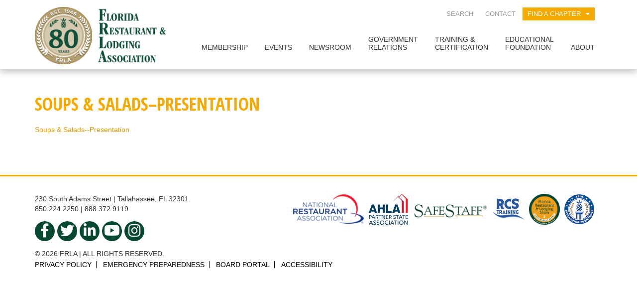

--- FILE ---
content_type: text/html; charset=UTF-8
request_url: https://frla.org/tt-ucf-2022/ucf-prostart-teachers-workshop-soup-and-salads-presentation/
body_size: 18370
content:
<!DOCTYPE html>
<html lang="en-US">
<head>
<meta charset="UTF-8">

<meta http-equiv="X-UA-Compatible" content="IE=edge">

<meta name="HandheldFriendly" content="True">
<meta name="MobileOptimized" content="320">
<meta name="viewport" content="width=device-width, initial-scale=1.0"/>

<link rel="apple-touch-icon" href="https://frla.org/wp-content/themes/frla/images/apple-icon-touch.png">
<link rel="icon" href="https://frla.org/wp-content/themes/frla/favicon.ico">

<!--[if IE]>
	<link rel="shortcut icon" href="https://frla.org/wp-content/themes/frla/favicon.ico">
<![endif]-->
<meta name="msapplication-TileColor" content="#f01d4f">
<meta name="msapplication-TileImage" content="https://frla.org/wp-content/themes/frla/library/images/win8-tile-icon.png">
		
<link rel="profile" href="https://gmpg.org/xfn/11">
<link rel="pingback" href="https://frla.org/xmlrpc.php">


<script>
	(function(i,s,o,g,r,a,m){i['GoogleAnalyticsObject']=r;i[r]=i[r]||function(){
	(i[r].q=i[r].q||[]).push(arguments)},i[r].l=1*new Date();a=s.createElement(o),
	m=s.getElementsByTagName(o)[0];a.async=1;a.src=g;m.parentNode.insertBefore(a,m)
	})(window,document,'script','//www.google-analytics.com/analytics.js','ga');

	ga('create', 'UA-16399694-1', 'auto');
	ga('send', 'pageview');
</script>




<meta name='robots' content='index, follow, max-image-preview:large, max-snippet:-1, max-video-preview:-1' />
<script type="text/javascript">function rgmkInitGoogleMaps(){window.rgmkGoogleMapsCallback=true;try{jQuery(document).trigger("rgmkGoogleMapsLoad")}catch(err){}}</script>
            <script data-no-defer="1" data-ezscrex="false" data-cfasync="false" data-pagespeed-no-defer data-cookieconsent="ignore">
                var ctPublicFunctions = {"_ajax_nonce":"934d4b6894","_rest_nonce":"b5bf5e906d","_ajax_url":"\/wp-admin\/admin-ajax.php","_rest_url":"https:\/\/frla.org\/wp-json\/","data__cookies_type":"none","data__ajax_type":"rest","data__bot_detector_enabled":0,"data__frontend_data_log_enabled":1,"cookiePrefix":"","wprocket_detected":false,"host_url":"frla.org","text__ee_click_to_select":"Click to select the whole data","text__ee_original_email":"The complete one is","text__ee_got_it":"Got it","text__ee_blocked":"Blocked","text__ee_cannot_connect":"Cannot connect","text__ee_cannot_decode":"Can not decode email. Unknown reason","text__ee_email_decoder":"CleanTalk email decoder","text__ee_wait_for_decoding":"The magic is on the way!","text__ee_decoding_process":"Please wait a few seconds while we decode the contact data."}
            </script>
        
            <script data-no-defer="1" data-ezscrex="false" data-cfasync="false" data-pagespeed-no-defer data-cookieconsent="ignore">
                var ctPublic = {"_ajax_nonce":"934d4b6894","settings__forms__check_internal":"0","settings__forms__check_external":"0","settings__forms__force_protection":0,"settings__forms__search_test":"1","settings__forms__wc_add_to_cart":"0","settings__data__bot_detector_enabled":0,"settings__sfw__anti_crawler":0,"blog_home":"https:\/\/frla.org\/","pixel__setting":"3","pixel__enabled":true,"pixel__url":"https:\/\/moderate2-v4.cleantalk.org\/pixel\/b31275c74985e3311e1e82f00da8a9dd.gif","data__email_check_before_post":"1","data__email_check_exist_post":0,"data__cookies_type":"none","data__key_is_ok":true,"data__visible_fields_required":true,"wl_brandname":"Anti-Spam by CleanTalk","wl_brandname_short":"CleanTalk","ct_checkjs_key":"84cd0a73b0fe476982af31e74fa74164dcd190dbfc11dd882f93ef42193af361","emailEncoderPassKey":"eea8b438c217eac97cf50f5de05098f0","bot_detector_forms_excluded":"W10=","advancedCacheExists":false,"varnishCacheExists":false,"wc_ajax_add_to_cart":true}
            </script>
        
	<!-- This site is optimized with the Yoast SEO plugin v26.6 - https://yoast.com/wordpress/plugins/seo/ -->
	<title>Soups &amp; Salads-Presentation - FRLA</title>
	<link rel="canonical" href="https://frla.org/tt-ucf-2022/ucf-prostart-teachers-workshop-soup-and-salads-presentation/" />
	<meta property="og:locale" content="en_US" />
	<meta property="og:type" content="article" />
	<meta property="og:title" content="Soups &amp; Salads-Presentation - FRLA" />
	<meta property="og:description" content="Soups &amp; Salads--Presentation" />
	<meta property="og:url" content="https://frla.org/tt-ucf-2022/ucf-prostart-teachers-workshop-soup-and-salads-presentation/" />
	<meta property="og:site_name" content="FRLA" />
	<meta property="article:modified_time" content="2022-06-22T18:00:20+00:00" />
	<meta name="twitter:card" content="summary_large_image" />
	<script type="application/ld+json" class="yoast-schema-graph">{"@context":"https://schema.org","@graph":[{"@type":"WebPage","@id":"https://frla.org/tt-ucf-2022/ucf-prostart-teachers-workshop-soup-and-salads-presentation/","url":"https://frla.org/tt-ucf-2022/ucf-prostart-teachers-workshop-soup-and-salads-presentation/","name":"Soups & Salads-Presentation - FRLA","isPartOf":{"@id":"https://frla.org/#website"},"primaryImageOfPage":{"@id":"https://frla.org/tt-ucf-2022/ucf-prostart-teachers-workshop-soup-and-salads-presentation/#primaryimage"},"image":{"@id":"https://frla.org/tt-ucf-2022/ucf-prostart-teachers-workshop-soup-and-salads-presentation/#primaryimage"},"thumbnailUrl":"","datePublished":"2022-06-22T17:59:30+00:00","dateModified":"2022-06-22T18:00:20+00:00","breadcrumb":{"@id":"https://frla.org/tt-ucf-2022/ucf-prostart-teachers-workshop-soup-and-salads-presentation/#breadcrumb"},"inLanguage":"en-US","potentialAction":[{"@type":"ReadAction","target":["https://frla.org/tt-ucf-2022/ucf-prostart-teachers-workshop-soup-and-salads-presentation/"]}]},{"@type":"ImageObject","inLanguage":"en-US","@id":"https://frla.org/tt-ucf-2022/ucf-prostart-teachers-workshop-soup-and-salads-presentation/#primaryimage","url":"","contentUrl":""},{"@type":"BreadcrumbList","@id":"https://frla.org/tt-ucf-2022/ucf-prostart-teachers-workshop-soup-and-salads-presentation/#breadcrumb","itemListElement":[{"@type":"ListItem","position":1,"name":"Home","item":"https://frla.org/"},{"@type":"ListItem","position":2,"name":"TT UCF 2022","item":"https://frla.org/tt-ucf-2022/"},{"@type":"ListItem","position":3,"name":"Soups &#038; Salads&#8211;Presentation"}]},{"@type":"WebSite","@id":"https://frla.org/#website","url":"https://frla.org/","name":"FRLA","description":"","publisher":{"@id":"https://frla.org/#organization"},"potentialAction":[{"@type":"SearchAction","target":{"@type":"EntryPoint","urlTemplate":"https://frla.org/?s={search_term_string}"},"query-input":{"@type":"PropertyValueSpecification","valueRequired":true,"valueName":"search_term_string"}}],"inLanguage":"en-US"},{"@type":"Organization","@id":"https://frla.org/#organization","name":"Florida Restaurant & Lodging Association","url":"https://frla.org/","logo":{"@type":"ImageObject","inLanguage":"en-US","@id":"https://frla.org/#/schema/logo/image/","url":"https://frla.org/wp-content/uploads/2016/06/FRLA-Full-Color.png","contentUrl":"https://frla.org/wp-content/uploads/2016/06/FRLA-Full-Color.png","width":1000,"height":500,"caption":"Florida Restaurant & Lodging Association"},"image":{"@id":"https://frla.org/#/schema/logo/image/"}}]}</script>
	<!-- / Yoast SEO plugin. -->


<link rel='dns-prefetch' href='//f.vimeocdn.com' />
<link rel='dns-prefetch' href='//fonts.googleapis.com' />
<link rel='dns-prefetch' href='//use.fontawesome.com' />
<link rel="alternate" type="application/rss+xml" title="FRLA &raquo; Feed" href="https://frla.org/feed/" />
<link rel="alternate" type="application/rss+xml" title="FRLA &raquo; Comments Feed" href="https://frla.org/comments/feed/" />
<link rel="alternate" type="text/calendar" title="FRLA &raquo; iCal Feed" href="https://frla.org/events/?ical=1" />
<link rel="alternate" title="oEmbed (JSON)" type="application/json+oembed" href="https://frla.org/wp-json/oembed/1.0/embed?url=https%3A%2F%2Ffrla.org%2Ftt-ucf-2022%2Fucf-prostart-teachers-workshop-soup-and-salads-presentation%2F" />
<link rel="alternate" title="oEmbed (XML)" type="text/xml+oembed" href="https://frla.org/wp-json/oembed/1.0/embed?url=https%3A%2F%2Ffrla.org%2Ftt-ucf-2022%2Fucf-prostart-teachers-workshop-soup-and-salads-presentation%2F&#038;format=xml" />
<style id='wp-img-auto-sizes-contain-inline-css' type='text/css'>
img:is([sizes=auto i],[sizes^="auto," i]){contain-intrinsic-size:3000px 1500px}
/*# sourceURL=wp-img-auto-sizes-contain-inline-css */
</style>
<link rel='stylesheet' id='twb-open-sans-css' href='https://fonts.googleapis.com/css?family=Open+Sans%3A300%2C400%2C500%2C600%2C700%2C800&#038;display=swap&#038;ver=6.9' type='text/css' media='all' />
<link rel='stylesheet' id='twbbwg-global-css' href='https://frla.org/wp-content/plugins/photo-gallery/booster/assets/css/global.css?ver=1.0.0' type='text/css' media='all' />
<link rel='stylesheet' id='pt-cv-public-style-css' href='https://frla.org/wp-content/plugins/content-views-query-and-display-post-page/public/assets/css/cv.css?ver=4.2.1' type='text/css' media='all' />
<link rel='stylesheet' id='tribe-events-pro-mini-calendar-block-styles-css' href='https://frla.org/wp-content/plugins/events-calendar-pro/build/css/tribe-events-pro-mini-calendar-block.css?ver=7.7.11' type='text/css' media='all' />
<link rel='stylesheet' id='tec-variables-skeleton-css' href='https://frla.org/wp-content/plugins/event-tickets/common/build/css/variables-skeleton.css?ver=6.10.1' type='text/css' media='all' />
<link rel='stylesheet' id='tec-variables-full-css' href='https://frla.org/wp-content/plugins/event-tickets/common/build/css/variables-full.css?ver=6.10.1' type='text/css' media='all' />
<link rel='stylesheet' id='tribe-events-v2-virtual-single-block-css' href='https://frla.org/wp-content/plugins/events-calendar-pro/build/css/events-virtual-single-block.css?ver=7.7.11' type='text/css' media='all' />
<style id='wp-emoji-styles-inline-css' type='text/css'>

	img.wp-smiley, img.emoji {
		display: inline !important;
		border: none !important;
		box-shadow: none !important;
		height: 1em !important;
		width: 1em !important;
		margin: 0 0.07em !important;
		vertical-align: -0.1em !important;
		background: none !important;
		padding: 0 !important;
	}
/*# sourceURL=wp-emoji-styles-inline-css */
</style>
<link rel='stylesheet' id='wp-block-library-css' href='https://frla.org/wp-includes/css/dist/block-library/style.min.css?ver=6.9' type='text/css' media='all' />
<style id='classic-theme-styles-inline-css' type='text/css'>
/*! This file is auto-generated */
.wp-block-button__link{color:#fff;background-color:#32373c;border-radius:9999px;box-shadow:none;text-decoration:none;padding:calc(.667em + 2px) calc(1.333em + 2px);font-size:1.125em}.wp-block-file__button{background:#32373c;color:#fff;text-decoration:none}
/*# sourceURL=/wp-includes/css/classic-themes.min.css */
</style>
<link rel='stylesheet' id='wp-components-css' href='https://frla.org/wp-includes/css/dist/components/style.min.css?ver=6.9' type='text/css' media='all' />
<link rel='stylesheet' id='wp-preferences-css' href='https://frla.org/wp-includes/css/dist/preferences/style.min.css?ver=6.9' type='text/css' media='all' />
<link rel='stylesheet' id='wp-block-editor-css' href='https://frla.org/wp-includes/css/dist/block-editor/style.min.css?ver=6.9' type='text/css' media='all' />
<link rel='stylesheet' id='popup-maker-block-library-style-css' href='https://frla.org/wp-content/plugins/popup-maker/dist/packages/block-library-style.css?ver=dbea705cfafe089d65f1' type='text/css' media='all' />
<style id='global-styles-inline-css' type='text/css'>
:root{--wp--preset--aspect-ratio--square: 1;--wp--preset--aspect-ratio--4-3: 4/3;--wp--preset--aspect-ratio--3-4: 3/4;--wp--preset--aspect-ratio--3-2: 3/2;--wp--preset--aspect-ratio--2-3: 2/3;--wp--preset--aspect-ratio--16-9: 16/9;--wp--preset--aspect-ratio--9-16: 9/16;--wp--preset--color--black: #000000;--wp--preset--color--cyan-bluish-gray: #abb8c3;--wp--preset--color--white: #ffffff;--wp--preset--color--pale-pink: #f78da7;--wp--preset--color--vivid-red: #cf2e2e;--wp--preset--color--luminous-vivid-orange: #ff6900;--wp--preset--color--luminous-vivid-amber: #fcb900;--wp--preset--color--light-green-cyan: #7bdcb5;--wp--preset--color--vivid-green-cyan: #00d084;--wp--preset--color--pale-cyan-blue: #8ed1fc;--wp--preset--color--vivid-cyan-blue: #0693e3;--wp--preset--color--vivid-purple: #9b51e0;--wp--preset--gradient--vivid-cyan-blue-to-vivid-purple: linear-gradient(135deg,rgb(6,147,227) 0%,rgb(155,81,224) 100%);--wp--preset--gradient--light-green-cyan-to-vivid-green-cyan: linear-gradient(135deg,rgb(122,220,180) 0%,rgb(0,208,130) 100%);--wp--preset--gradient--luminous-vivid-amber-to-luminous-vivid-orange: linear-gradient(135deg,rgb(252,185,0) 0%,rgb(255,105,0) 100%);--wp--preset--gradient--luminous-vivid-orange-to-vivid-red: linear-gradient(135deg,rgb(255,105,0) 0%,rgb(207,46,46) 100%);--wp--preset--gradient--very-light-gray-to-cyan-bluish-gray: linear-gradient(135deg,rgb(238,238,238) 0%,rgb(169,184,195) 100%);--wp--preset--gradient--cool-to-warm-spectrum: linear-gradient(135deg,rgb(74,234,220) 0%,rgb(151,120,209) 20%,rgb(207,42,186) 40%,rgb(238,44,130) 60%,rgb(251,105,98) 80%,rgb(254,248,76) 100%);--wp--preset--gradient--blush-light-purple: linear-gradient(135deg,rgb(255,206,236) 0%,rgb(152,150,240) 100%);--wp--preset--gradient--blush-bordeaux: linear-gradient(135deg,rgb(254,205,165) 0%,rgb(254,45,45) 50%,rgb(107,0,62) 100%);--wp--preset--gradient--luminous-dusk: linear-gradient(135deg,rgb(255,203,112) 0%,rgb(199,81,192) 50%,rgb(65,88,208) 100%);--wp--preset--gradient--pale-ocean: linear-gradient(135deg,rgb(255,245,203) 0%,rgb(182,227,212) 50%,rgb(51,167,181) 100%);--wp--preset--gradient--electric-grass: linear-gradient(135deg,rgb(202,248,128) 0%,rgb(113,206,126) 100%);--wp--preset--gradient--midnight: linear-gradient(135deg,rgb(2,3,129) 0%,rgb(40,116,252) 100%);--wp--preset--font-size--small: 13px;--wp--preset--font-size--medium: 20px;--wp--preset--font-size--large: 36px;--wp--preset--font-size--x-large: 42px;--wp--preset--spacing--20: 0.44rem;--wp--preset--spacing--30: 0.67rem;--wp--preset--spacing--40: 1rem;--wp--preset--spacing--50: 1.5rem;--wp--preset--spacing--60: 2.25rem;--wp--preset--spacing--70: 3.38rem;--wp--preset--spacing--80: 5.06rem;--wp--preset--shadow--natural: 6px 6px 9px rgba(0, 0, 0, 0.2);--wp--preset--shadow--deep: 12px 12px 50px rgba(0, 0, 0, 0.4);--wp--preset--shadow--sharp: 6px 6px 0px rgba(0, 0, 0, 0.2);--wp--preset--shadow--outlined: 6px 6px 0px -3px rgb(255, 255, 255), 6px 6px rgb(0, 0, 0);--wp--preset--shadow--crisp: 6px 6px 0px rgb(0, 0, 0);}:where(.is-layout-flex){gap: 0.5em;}:where(.is-layout-grid){gap: 0.5em;}body .is-layout-flex{display: flex;}.is-layout-flex{flex-wrap: wrap;align-items: center;}.is-layout-flex > :is(*, div){margin: 0;}body .is-layout-grid{display: grid;}.is-layout-grid > :is(*, div){margin: 0;}:where(.wp-block-columns.is-layout-flex){gap: 2em;}:where(.wp-block-columns.is-layout-grid){gap: 2em;}:where(.wp-block-post-template.is-layout-flex){gap: 1.25em;}:where(.wp-block-post-template.is-layout-grid){gap: 1.25em;}.has-black-color{color: var(--wp--preset--color--black) !important;}.has-cyan-bluish-gray-color{color: var(--wp--preset--color--cyan-bluish-gray) !important;}.has-white-color{color: var(--wp--preset--color--white) !important;}.has-pale-pink-color{color: var(--wp--preset--color--pale-pink) !important;}.has-vivid-red-color{color: var(--wp--preset--color--vivid-red) !important;}.has-luminous-vivid-orange-color{color: var(--wp--preset--color--luminous-vivid-orange) !important;}.has-luminous-vivid-amber-color{color: var(--wp--preset--color--luminous-vivid-amber) !important;}.has-light-green-cyan-color{color: var(--wp--preset--color--light-green-cyan) !important;}.has-vivid-green-cyan-color{color: var(--wp--preset--color--vivid-green-cyan) !important;}.has-pale-cyan-blue-color{color: var(--wp--preset--color--pale-cyan-blue) !important;}.has-vivid-cyan-blue-color{color: var(--wp--preset--color--vivid-cyan-blue) !important;}.has-vivid-purple-color{color: var(--wp--preset--color--vivid-purple) !important;}.has-black-background-color{background-color: var(--wp--preset--color--black) !important;}.has-cyan-bluish-gray-background-color{background-color: var(--wp--preset--color--cyan-bluish-gray) !important;}.has-white-background-color{background-color: var(--wp--preset--color--white) !important;}.has-pale-pink-background-color{background-color: var(--wp--preset--color--pale-pink) !important;}.has-vivid-red-background-color{background-color: var(--wp--preset--color--vivid-red) !important;}.has-luminous-vivid-orange-background-color{background-color: var(--wp--preset--color--luminous-vivid-orange) !important;}.has-luminous-vivid-amber-background-color{background-color: var(--wp--preset--color--luminous-vivid-amber) !important;}.has-light-green-cyan-background-color{background-color: var(--wp--preset--color--light-green-cyan) !important;}.has-vivid-green-cyan-background-color{background-color: var(--wp--preset--color--vivid-green-cyan) !important;}.has-pale-cyan-blue-background-color{background-color: var(--wp--preset--color--pale-cyan-blue) !important;}.has-vivid-cyan-blue-background-color{background-color: var(--wp--preset--color--vivid-cyan-blue) !important;}.has-vivid-purple-background-color{background-color: var(--wp--preset--color--vivid-purple) !important;}.has-black-border-color{border-color: var(--wp--preset--color--black) !important;}.has-cyan-bluish-gray-border-color{border-color: var(--wp--preset--color--cyan-bluish-gray) !important;}.has-white-border-color{border-color: var(--wp--preset--color--white) !important;}.has-pale-pink-border-color{border-color: var(--wp--preset--color--pale-pink) !important;}.has-vivid-red-border-color{border-color: var(--wp--preset--color--vivid-red) !important;}.has-luminous-vivid-orange-border-color{border-color: var(--wp--preset--color--luminous-vivid-orange) !important;}.has-luminous-vivid-amber-border-color{border-color: var(--wp--preset--color--luminous-vivid-amber) !important;}.has-light-green-cyan-border-color{border-color: var(--wp--preset--color--light-green-cyan) !important;}.has-vivid-green-cyan-border-color{border-color: var(--wp--preset--color--vivid-green-cyan) !important;}.has-pale-cyan-blue-border-color{border-color: var(--wp--preset--color--pale-cyan-blue) !important;}.has-vivid-cyan-blue-border-color{border-color: var(--wp--preset--color--vivid-cyan-blue) !important;}.has-vivid-purple-border-color{border-color: var(--wp--preset--color--vivid-purple) !important;}.has-vivid-cyan-blue-to-vivid-purple-gradient-background{background: var(--wp--preset--gradient--vivid-cyan-blue-to-vivid-purple) !important;}.has-light-green-cyan-to-vivid-green-cyan-gradient-background{background: var(--wp--preset--gradient--light-green-cyan-to-vivid-green-cyan) !important;}.has-luminous-vivid-amber-to-luminous-vivid-orange-gradient-background{background: var(--wp--preset--gradient--luminous-vivid-amber-to-luminous-vivid-orange) !important;}.has-luminous-vivid-orange-to-vivid-red-gradient-background{background: var(--wp--preset--gradient--luminous-vivid-orange-to-vivid-red) !important;}.has-very-light-gray-to-cyan-bluish-gray-gradient-background{background: var(--wp--preset--gradient--very-light-gray-to-cyan-bluish-gray) !important;}.has-cool-to-warm-spectrum-gradient-background{background: var(--wp--preset--gradient--cool-to-warm-spectrum) !important;}.has-blush-light-purple-gradient-background{background: var(--wp--preset--gradient--blush-light-purple) !important;}.has-blush-bordeaux-gradient-background{background: var(--wp--preset--gradient--blush-bordeaux) !important;}.has-luminous-dusk-gradient-background{background: var(--wp--preset--gradient--luminous-dusk) !important;}.has-pale-ocean-gradient-background{background: var(--wp--preset--gradient--pale-ocean) !important;}.has-electric-grass-gradient-background{background: var(--wp--preset--gradient--electric-grass) !important;}.has-midnight-gradient-background{background: var(--wp--preset--gradient--midnight) !important;}.has-small-font-size{font-size: var(--wp--preset--font-size--small) !important;}.has-medium-font-size{font-size: var(--wp--preset--font-size--medium) !important;}.has-large-font-size{font-size: var(--wp--preset--font-size--large) !important;}.has-x-large-font-size{font-size: var(--wp--preset--font-size--x-large) !important;}
:where(.wp-block-post-template.is-layout-flex){gap: 1.25em;}:where(.wp-block-post-template.is-layout-grid){gap: 1.25em;}
:where(.wp-block-term-template.is-layout-flex){gap: 1.25em;}:where(.wp-block-term-template.is-layout-grid){gap: 1.25em;}
:where(.wp-block-columns.is-layout-flex){gap: 2em;}:where(.wp-block-columns.is-layout-grid){gap: 2em;}
:root :where(.wp-block-pullquote){font-size: 1.5em;line-height: 1.6;}
/*# sourceURL=global-styles-inline-css */
</style>
<link rel='stylesheet' id='cleantalk-public-css-css' href='https://frla.org/wp-content/plugins/cleantalk-spam-protect/css/cleantalk-public.min.css?ver=6.70.1_1766507929' type='text/css' media='all' />
<link rel='stylesheet' id='cleantalk-email-decoder-css-css' href='https://frla.org/wp-content/plugins/cleantalk-spam-protect/css/cleantalk-email-decoder.min.css?ver=6.70.1_1766507929' type='text/css' media='all' />
<link rel='stylesheet' id='wpcdt-public-css-css' href='https://frla.org/wp-content/plugins/countdown-timer-ultimate/assets/css/wpcdt-public.css?ver=2.6.9' type='text/css' media='all' />
<link rel='stylesheet' id='frla_styles_calculator-css' href='https://frla.org/wp-content/plugins/frla-tipped-wage-calculator/styles.css?ver=6.9' type='text/css' media='all' />
<link rel='stylesheet' id='bwg_fonts-css' href='https://frla.org/wp-content/plugins/photo-gallery/css/bwg-fonts/fonts.css?ver=0.0.1' type='text/css' media='all' />
<link rel='stylesheet' id='sumoselect-css' href='https://frla.org/wp-content/plugins/photo-gallery/css/sumoselect.min.css?ver=3.4.6' type='text/css' media='all' />
<link rel='stylesheet' id='mCustomScrollbar-css' href='https://frla.org/wp-content/plugins/photo-gallery/css/jquery.mCustomScrollbar.min.css?ver=3.1.5' type='text/css' media='all' />
<link rel='stylesheet' id='bwg_googlefonts-css' href='https://fonts.googleapis.com/css?family=Ubuntu&#038;subset=greek,latin,greek-ext,vietnamese,cyrillic-ext,latin-ext,cyrillic' type='text/css' media='all' />
<link rel='stylesheet' id='bwg_frontend-css' href='https://frla.org/wp-content/plugins/photo-gallery/css/styles.min.css?ver=1.8.35' type='text/css' media='all' />
<link rel='stylesheet' id='srzmpcss-css' href='https://frla.org/wp-content/plugins/srizon-facebook-album-pro/resources/css/mag-popup.min.css?ver=6.9' type='text/css' media='all' />
<link rel='stylesheet' id='srzelastislidercss-css' href='https://frla.org/wp-content/plugins/srizon-facebook-album-pro/resources/css/elastislide.min.css?ver=6.9' type='text/css' media='all' />
<link rel='stylesheet' id='srzcustomcss-css' href='https://frla.org/wp-content/plugins/srizon-facebook-album-pro/resources/css/srizon.custom.min.css?ver=3.5.1' type='text/css' media='all' />
<link rel='stylesheet' id='woocommerce-layout-css' href='https://frla.org/wp-content/plugins/woocommerce/assets/css/woocommerce-layout.css?ver=10.3.7' type='text/css' media='all' />
<link rel='stylesheet' id='woocommerce-smallscreen-css' href='https://frla.org/wp-content/plugins/woocommerce/assets/css/woocommerce-smallscreen.css?ver=10.3.7' type='text/css' media='only screen and (max-width: 768px)' />
<link rel='stylesheet' id='woocommerce-general-css' href='https://frla.org/wp-content/plugins/woocommerce/assets/css/woocommerce.css?ver=10.3.7' type='text/css' media='all' />
<style id='woocommerce-inline-inline-css' type='text/css'>
.woocommerce form .form-row .required { visibility: visible; }
/*# sourceURL=woocommerce-inline-inline-css */
</style>
<link rel='stylesheet' id='tribe-events-v2-single-skeleton-css' href='https://frla.org/wp-content/plugins/the-events-calendar/build/css/tribe-events-single-skeleton.css?ver=6.15.13' type='text/css' media='all' />
<link rel='stylesheet' id='tribe-events-v2-single-skeleton-full-css' href='https://frla.org/wp-content/plugins/the-events-calendar/build/css/tribe-events-single-full.css?ver=6.15.13' type='text/css' media='all' />
<link rel='stylesheet' id='tec-events-elementor-widgets-base-styles-css' href='https://frla.org/wp-content/plugins/the-events-calendar/build/css/integrations/plugins/elementor/widgets/widget-base.css?ver=6.15.13' type='text/css' media='all' />
<link rel='stylesheet' id='brands-styles-css' href='https://frla.org/wp-content/plugins/woocommerce/assets/css/brands.css?ver=10.3.7' type='text/css' media='all' />
<link rel='stylesheet' id='bootstrap-css' href='https://frla.org/wp-content/themes/frla/css/bootstrap/bootstrap.min.css?ver=6.9' type='text/css' media='all' />
<link rel='stylesheet' id='bootstrap-theme-css' href='https://frla.org/wp-content/themes/frla/css/bootstrap/bootstrap-theme.min.css?ver=6.9' type='text/css' media='all' />
<link rel='stylesheet' id='chosen-style-css' href='https://frla.org/wp-content/themes/frla/css/chosen/chosen.min.css?ver=6.9' type='text/css' media='all' />
<link rel='stylesheet' id='sweetalert-style-css' href='https://frla.org/wp-content/themes/frla/css/sweetalert/sweetalert.css?ver=6.9' type='text/css' media='all' />
<link rel='stylesheet' id='lightgallery-style-css' href='https://frla.org/wp-content/themes/frla/css/lightgallery/lightgallery.css?ver=6.9' type='text/css' media='all' />
<link rel='stylesheet' id='animation-style-css' href='https://frla.org/wp-content/themes/frla/css/animate/animate.css?ver=6.9' type='text/css' media='all' />
<link rel='stylesheet' id='slick-style-css' href='https://frla.org/wp-content/themes/frla/css/slick/slick.css?ver=6.9' type='text/css' media='all' />
<link rel='stylesheet' id='theme-style-css' href='https://frla.org/wp-content/themes/frla/css/style.css?ver=6.9' type='text/css' media='all' />
<link rel='stylesheet' id='googleFonts-opensans-condensed-css' href='//fonts.googleapis.com/css?family=Open+Sans+Condensed%3A300%2C700%2C300italic&#038;ver=6.9' type='text/css' media='all' />
<link rel='stylesheet' id='googleFonts-opensans-css' href='//fonts.googleapis.com/css?family=Open+Sans%3A300%2C400%2C600%2C700&#038;ver=6.9' type='text/css' media='all' />
<link rel='stylesheet' id='myCustomStyles-css' href='https://frla.org/wp-content/themes/frla/css/tinymce.css?ver=6.9' type='text/css' media='all' />
<link rel='stylesheet' id='bfa-font-awesome-css' href='https://use.fontawesome.com/releases/v5.15.4/css/all.css?ver=2.0.3' type='text/css' media='all' />
<link rel='stylesheet' id='bfa-font-awesome-v4-shim-css' href='https://use.fontawesome.com/releases/v5.15.4/css/v4-shims.css?ver=2.0.3' type='text/css' media='all' />
<style id='bfa-font-awesome-v4-shim-inline-css' type='text/css'>

			@font-face {
				font-family: 'FontAwesome';
				src: url('https://use.fontawesome.com/releases/v5.15.4/webfonts/fa-brands-400.eot'),
				url('https://use.fontawesome.com/releases/v5.15.4/webfonts/fa-brands-400.eot?#iefix') format('embedded-opentype'),
				url('https://use.fontawesome.com/releases/v5.15.4/webfonts/fa-brands-400.woff2') format('woff2'),
				url('https://use.fontawesome.com/releases/v5.15.4/webfonts/fa-brands-400.woff') format('woff'),
				url('https://use.fontawesome.com/releases/v5.15.4/webfonts/fa-brands-400.ttf') format('truetype'),
				url('https://use.fontawesome.com/releases/v5.15.4/webfonts/fa-brands-400.svg#fontawesome') format('svg');
			}

			@font-face {
				font-family: 'FontAwesome';
				src: url('https://use.fontawesome.com/releases/v5.15.4/webfonts/fa-solid-900.eot'),
				url('https://use.fontawesome.com/releases/v5.15.4/webfonts/fa-solid-900.eot?#iefix') format('embedded-opentype'),
				url('https://use.fontawesome.com/releases/v5.15.4/webfonts/fa-solid-900.woff2') format('woff2'),
				url('https://use.fontawesome.com/releases/v5.15.4/webfonts/fa-solid-900.woff') format('woff'),
				url('https://use.fontawesome.com/releases/v5.15.4/webfonts/fa-solid-900.ttf') format('truetype'),
				url('https://use.fontawesome.com/releases/v5.15.4/webfonts/fa-solid-900.svg#fontawesome') format('svg');
			}

			@font-face {
				font-family: 'FontAwesome';
				src: url('https://use.fontawesome.com/releases/v5.15.4/webfonts/fa-regular-400.eot'),
				url('https://use.fontawesome.com/releases/v5.15.4/webfonts/fa-regular-400.eot?#iefix') format('embedded-opentype'),
				url('https://use.fontawesome.com/releases/v5.15.4/webfonts/fa-regular-400.woff2') format('woff2'),
				url('https://use.fontawesome.com/releases/v5.15.4/webfonts/fa-regular-400.woff') format('woff'),
				url('https://use.fontawesome.com/releases/v5.15.4/webfonts/fa-regular-400.ttf') format('truetype'),
				url('https://use.fontawesome.com/releases/v5.15.4/webfonts/fa-regular-400.svg#fontawesome') format('svg');
				unicode-range: U+F004-F005,U+F007,U+F017,U+F022,U+F024,U+F02E,U+F03E,U+F044,U+F057-F059,U+F06E,U+F070,U+F075,U+F07B-F07C,U+F080,U+F086,U+F089,U+F094,U+F09D,U+F0A0,U+F0A4-F0A7,U+F0C5,U+F0C7-F0C8,U+F0E0,U+F0EB,U+F0F3,U+F0F8,U+F0FE,U+F111,U+F118-F11A,U+F11C,U+F133,U+F144,U+F146,U+F14A,U+F14D-F14E,U+F150-F152,U+F15B-F15C,U+F164-F165,U+F185-F186,U+F191-F192,U+F1AD,U+F1C1-F1C9,U+F1CD,U+F1D8,U+F1E3,U+F1EA,U+F1F6,U+F1F9,U+F20A,U+F247-F249,U+F24D,U+F254-F25B,U+F25D,U+F267,U+F271-F274,U+F279,U+F28B,U+F28D,U+F2B5-F2B6,U+F2B9,U+F2BB,U+F2BD,U+F2C1-F2C2,U+F2D0,U+F2D2,U+F2DC,U+F2ED,U+F328,U+F358-F35B,U+F3A5,U+F3D1,U+F410,U+F4AD;
			}
		
/*# sourceURL=bfa-font-awesome-v4-shim-inline-css */
</style>
<script type="text/javascript" src="https://frla.org/wp-includes/js/jquery/jquery.min.js?ver=3.7.1" id="jquery-core-js"></script>
<script type="text/javascript" src="https://frla.org/wp-includes/js/jquery/jquery-migrate.min.js?ver=3.4.1" id="jquery-migrate-js"></script>
<script type="text/javascript" src="https://frla.org/wp-content/plugins/photo-gallery/booster/assets/js/circle-progress.js?ver=1.2.2" id="twbbwg-circle-js"></script>
<script type="text/javascript" id="twbbwg-global-js-extra">
/* <![CDATA[ */
var twb = {"nonce":"af6395d05a","ajax_url":"https://frla.org/wp-admin/admin-ajax.php","plugin_url":"https://frla.org/wp-content/plugins/photo-gallery/booster","href":"https://frla.org/wp-admin/admin.php?page=twbbwg_photo-gallery"};
var twb = {"nonce":"af6395d05a","ajax_url":"https://frla.org/wp-admin/admin-ajax.php","plugin_url":"https://frla.org/wp-content/plugins/photo-gallery/booster","href":"https://frla.org/wp-admin/admin.php?page=twbbwg_photo-gallery"};
//# sourceURL=twbbwg-global-js-extra
/* ]]> */
</script>
<script type="text/javascript" src="https://frla.org/wp-content/plugins/photo-gallery/booster/assets/js/global.js?ver=1.0.0" id="twbbwg-global-js"></script>
<script type="text/javascript" src="https://frla.org/wp-content/plugins/cleantalk-spam-protect/js/apbct-public-bundle_gathering.min.js?ver=6.70.1_1766507929" id="apbct-public-bundle_gathering.min-js-js"></script>
<script type="text/javascript" src="https://frla.org/wp-content/plugins/photo-gallery/js/jquery.sumoselect.min.js?ver=3.4.6" id="sumoselect-js"></script>
<script type="text/javascript" src="https://frla.org/wp-content/plugins/photo-gallery/js/tocca.min.js?ver=2.0.9" id="bwg_mobile-js"></script>
<script type="text/javascript" src="https://frla.org/wp-content/plugins/photo-gallery/js/jquery.mCustomScrollbar.concat.min.js?ver=3.1.5" id="mCustomScrollbar-js"></script>
<script type="text/javascript" src="https://frla.org/wp-content/plugins/photo-gallery/js/jquery.fullscreen.min.js?ver=0.6.0" id="jquery-fullscreen-js"></script>
<script type="text/javascript" id="bwg_frontend-js-extra">
/* <![CDATA[ */
var bwg_objectsL10n = {"bwg_field_required":"field is required.","bwg_mail_validation":"This is not a valid email address.","bwg_search_result":"There are no images matching your search.","bwg_select_tag":"Select Tag","bwg_order_by":"Order By","bwg_search":"Search","bwg_show_ecommerce":"Show Ecommerce","bwg_hide_ecommerce":"Hide Ecommerce","bwg_show_comments":"Show Comments","bwg_hide_comments":"Hide Comments","bwg_restore":"Restore","bwg_maximize":"Maximize","bwg_fullscreen":"Fullscreen","bwg_exit_fullscreen":"Exit Fullscreen","bwg_search_tag":"SEARCH...","bwg_tag_no_match":"No tags found","bwg_all_tags_selected":"All tags selected","bwg_tags_selected":"tags selected","play":"Play","pause":"Pause","is_pro":"","bwg_play":"Play","bwg_pause":"Pause","bwg_hide_info":"Hide info","bwg_show_info":"Show info","bwg_hide_rating":"Hide rating","bwg_show_rating":"Show rating","ok":"Ok","cancel":"Cancel","select_all":"Select all","lazy_load":"0","lazy_loader":"https://frla.org/wp-content/plugins/photo-gallery/images/ajax_loader.png","front_ajax":"0","bwg_tag_see_all":"see all tags","bwg_tag_see_less":"see less tags"};
//# sourceURL=bwg_frontend-js-extra
/* ]]> */
</script>
<script type="text/javascript" src="https://frla.org/wp-content/plugins/photo-gallery/js/scripts.min.js?ver=1.8.35" id="bwg_frontend-js"></script>
<script type="text/javascript" src="https://frla.org/wp-content/plugins/srizon-facebook-album-pro/resources/js/modernizr.js?ver=6.9" id="srzmodernizr-js"></script>
<script type="text/javascript" src="https://frla.org/wp-content/plugins/srizon-facebook-album-pro/resources/js/mag-popup.js?ver=6.9" id="srzmp-js"></script>
<script type="text/javascript" src="https://frla.org/wp-content/plugins/srizon-facebook-album-pro/resources/js/jquery.collagePlus.min.js?ver=6.9" id="srzcollage-js"></script>
<script type="text/javascript" src="https://frla.org/wp-content/plugins/srizon-facebook-album-pro/resources/js/jquery.elastislide.min.js?ver=6.9" id="srzelastislide-js"></script>
<script type="text/javascript" src="https://frla.org/wp-content/plugins/srizon-facebook-album-pro/resources/js/srizon.custom.min.js?ver=3.5.1" id="srzcustom-js"></script>
<script type="text/javascript" src="https://frla.org/wp-content/plugins/woocommerce/assets/js/jquery-blockui/jquery.blockUI.min.js?ver=2.7.0-wc.10.3.7" id="wc-jquery-blockui-js" defer="defer" data-wp-strategy="defer"></script>
<script type="text/javascript" id="wc-add-to-cart-js-extra">
/* <![CDATA[ */
var wc_add_to_cart_params = {"ajax_url":"/wp-admin/admin-ajax.php","wc_ajax_url":"/?wc-ajax=%%endpoint%%","i18n_view_cart":"View cart","cart_url":"https://frla.org/cart/","is_cart":"","cart_redirect_after_add":"yes"};
//# sourceURL=wc-add-to-cart-js-extra
/* ]]> */
</script>
<script type="text/javascript" src="https://frla.org/wp-content/plugins/woocommerce/assets/js/frontend/add-to-cart.min.js?ver=10.3.7" id="wc-add-to-cart-js" defer="defer" data-wp-strategy="defer"></script>
<script type="text/javascript" src="https://frla.org/wp-content/plugins/woocommerce/assets/js/js-cookie/js.cookie.min.js?ver=2.1.4-wc.10.3.7" id="wc-js-cookie-js" defer="defer" data-wp-strategy="defer"></script>
<script type="text/javascript" id="woocommerce-js-extra">
/* <![CDATA[ */
var woocommerce_params = {"ajax_url":"/wp-admin/admin-ajax.php","wc_ajax_url":"/?wc-ajax=%%endpoint%%","i18n_password_show":"Show password","i18n_password_hide":"Hide password"};
//# sourceURL=woocommerce-js-extra
/* ]]> */
</script>
<script type="text/javascript" src="https://frla.org/wp-content/plugins/woocommerce/assets/js/frontend/woocommerce.min.js?ver=10.3.7" id="woocommerce-js" defer="defer" data-wp-strategy="defer"></script>
<script type="text/javascript" src="https://frla.org/wp-content/themes/frla/js/lib/jquery.mobile.custom.min.js?ver=6.9" id="mobile-js"></script>
<script type="text/javascript" src="https://frla.org/wp-content/themes/frla/js/lib/modernizr.min.js?ver=6.9" id="modernizer-js"></script>
<script type="text/javascript" src="https://frla.org/wp-content/themes/frla/js/lib/bootstrap.min.js?ver=6.9" id="bootstrap-js"></script>
<script type="text/javascript" src="https://frla.org/wp-content/themes/frla/js/lib/skrollr.js?ver=6.9" id="skroller-js-js"></script>
<script type="text/javascript" src="https://f.vimeocdn.com/js/froogaloop2.min.js?ver=6.9" id="Froogaloop-js-js"></script>
<script type="text/javascript" src="https://frla.org/wp-content/themes/frla/js/lib/jquery.bxslider.min.js?ver=6.9" id="bx-slider-js"></script>
<script type="text/javascript" src="https://frla.org/wp-content/themes/frla/js/lib/chosen.jquery.min.js?ver=6.9" id="chosen-js-js"></script>
<script type="text/javascript" src="https://frla.org/wp-content/themes/frla/js/lib/sweetalert.min.js?ver=6.9" id="sweetalert-js-js"></script>
<script type="text/javascript" src="https://frla.org/wp-content/themes/frla/js/lib/slick.min.js?ver=6.9" id="slick-js-js"></script>
<script type="text/javascript" src="https://frla.org/wp-content/themes/frla/js/lib/imagesloaded.pkgd.min.js?ver=6.9" id="imagesloaded-js-js"></script>
<script type="text/javascript" src="https://frla.org/wp-content/themes/frla/js/lib/masonry.pkgd.min.js?ver=6.9" id="masonry-js-js"></script>
<script type="text/javascript" src="https://frla.org/wp-content/themes/frla/js/lib/lightgallery/lightgallery.min.js?ver=6.9" id="lightgallery-js-js"></script>
<script type="text/javascript" src="https://frla.org/wp-content/themes/frla/js/lib/lightgallery/lg-fullscreen.min.js?ver=6.9" id="lightgallery-fullscreen-js-js"></script>
<script type="text/javascript" src="https://frla.org/wp-content/themes/frla/js/lib/lightgallery/lg-zoom.min.js?ver=6.9" id="lightgallery-zoom-js-js"></script>
<script type="text/javascript" src="https://frla.org/wp-content/themes/frla/js/lib/lightgallery/lg-autoplay.min.js?ver=6.9" id="lightgallery-autoplay-js-js"></script>
<script type="text/javascript" src="https://frla.org/wp-content/themes/frla/js/lib/lightgallery/lg-video.min.js?ver=6.9" id="lightgallery-video-js-js"></script>
<script type="text/javascript" id="scripts-js-js-extra">
/* <![CDATA[ */
var ajaxcall = {"ajaxurl":"https://frla.org/wp-admin/admin-ajax.php"};
//# sourceURL=scripts-js-js-extra
/* ]]> */
</script>
<script type="text/javascript" src="https://frla.org/wp-content/themes/frla/js/scripts.js?ver=6.9" id="scripts-js-js"></script>
<link rel="https://api.w.org/" href="https://frla.org/wp-json/" /><link rel="alternate" title="JSON" type="application/json" href="https://frla.org/wp-json/wp/v2/media/125165" /><link rel="EditURI" type="application/rsd+xml" title="RSD" href="https://frla.org/xmlrpc.php?rsd" />
<meta name="generator" content="WordPress 6.9" />
<meta name="generator" content="WooCommerce 10.3.7" />
<link rel='shortlink' href='https://frla.org/?p=125165' />
<meta name="et-api-version" content="v1"><meta name="et-api-origin" content="https://frla.org"><link rel="https://theeventscalendar.com/" href="https://frla.org/wp-json/tribe/tickets/v1/" /><meta name="tec-api-version" content="v1"><meta name="tec-api-origin" content="https://frla.org"><link rel="alternate" href="https://frla.org/wp-json/tribe/events/v1/" />	<noscript><style>.woocommerce-product-gallery{ opacity: 1 !important; }</style></noscript>
	<meta name="generator" content="Elementor 3.34.0; features: additional_custom_breakpoints; settings: css_print_method-external, google_font-enabled, font_display-auto">
			<style>
				.e-con.e-parent:nth-of-type(n+4):not(.e-lazyloaded):not(.e-no-lazyload),
				.e-con.e-parent:nth-of-type(n+4):not(.e-lazyloaded):not(.e-no-lazyload) * {
					background-image: none !important;
				}
				@media screen and (max-height: 1024px) {
					.e-con.e-parent:nth-of-type(n+3):not(.e-lazyloaded):not(.e-no-lazyload),
					.e-con.e-parent:nth-of-type(n+3):not(.e-lazyloaded):not(.e-no-lazyload) * {
						background-image: none !important;
					}
				}
				@media screen and (max-height: 640px) {
					.e-con.e-parent:nth-of-type(n+2):not(.e-lazyloaded):not(.e-no-lazyload),
					.e-con.e-parent:nth-of-type(n+2):not(.e-lazyloaded):not(.e-no-lazyload) * {
						background-image: none !important;
					}
				}
			</style>
			<link rel="icon" href="https://frla.org/wp-content/uploads/2025/11/cropped-image002-32x32.png" sizes="32x32" />
<link rel="icon" href="https://frla.org/wp-content/uploads/2025/11/cropped-image002-192x192.png" sizes="192x192" />
<link rel="apple-touch-icon" href="https://frla.org/wp-content/uploads/2025/11/cropped-image002-180x180.png" />
<meta name="msapplication-TileImage" content="https://frla.org/wp-content/uploads/2025/11/cropped-image002-270x270.png" />
		<style type="text/css" id="wp-custom-css">
			.community-event-link {
display: none; }
/* NextGen Gallery - Hide top caption image browser*/

.ngg-imagebrowser.default-view h3{
	display: none !important;
}		</style>
		<!-- Facebook Pixel Code -->
<script>
  !function(f,b,e,v,n,t,s)
  {if(f.fbq)return;n=f.fbq=function(){n.callMethod?
  n.callMethod.apply(n,arguments):n.queue.push(arguments)};
  if(!f._fbq)f._fbq=n;n.push=n;n.loaded=!0;n.version='2.0';
  n.queue=[];t=b.createElement(e);t.async=!0;
  t.src=v;s=b.getElementsByTagName(e)[0];
  s.parentNode.insertBefore(t,s)}(window, document,'script',
  'https://connect.facebook.net/en_US/fbevents.js');
  fbq('init', '338056281272411');
  fbq('track', 'PageView');
</script>
<noscript><img height="1" width="1" style="display:none"
  src="https://www.facebook.com/tr?id=338056281272411&ev=PageView&noscript=1"
/></noscript>
<!-- End Facebook Pixel Code -->
<!-- Association Partner Start -->
<script>(function(w,d,s,l,i){w[l]=w[l]||[];w[l].push({'gtm.start':
new Date().getTime(),event:'gtm.js'});var f=d.getElementsByTagName(s)[0],
j=d.createElement(s),dl=l!='dataLayer'?'&l='+l:'';j.async=true;j.src=
'https://www.googletagmanager.com/gtm.js?id='+i+dl;f.parentNode.insertBefore(j,f);
})(window,document,'script','dataLayer','GTM-TWDLSV8');</script>	
<!-- Association Partner End -->

	
</head>




<noscript>
<body class="attachment wp-singular attachment-template-default attachmentid-125165 attachment-pdf wp-theme-frla theme-frla sp-easy-accordion-enabled woocommerce-no-js eio-default tribe-no-js tec-no-tickets-on-recurring tec-no-rsvp-on-recurring group-blog  elementor-default elementor-kit-125426 tribe-theme-frla">
<iframe src="https://www.googletagmanager.com/ns.html?id=GTM-TWDLSV8"height="0" width="0" style="display:none;visibility:hidden"></iframe></noscript>
<div id="fuzz"></div>

<div class="mobile-menu-wrap">
	
<ul id="mobile-menu" class="nav mobile-nav clearfix"><li id="menu-item-20153" class="menu-item menu-item-type-post_type menu-item-object-page menu-item-has-children menu-item-20153"><a href="https://frla.org/membership/">Membership</a>
<ul class="sub-menu">
	<li id="menu-item-63293" class="menu-item menu-item-type-post_type menu-item-object-page menu-item-63293"><a href="https://frla.org/membership/join/">Join</a></li>
	<li id="menu-item-80417" class="menu-item menu-item-type-post_type menu-item-object-page menu-item-80417"><a href="https://frla.org/membership/renew/">Renew</a></li>
	<li id="menu-item-128011" class="menu-item menu-item-type-custom menu-item-object-custom menu-item-128011"><a href="https://frla.org/valuedpartners/">Valued Partners</a></li>
	<li id="menu-item-82453" class="menu-item menu-item-type-custom menu-item-object-custom menu-item-82453"><a target="_blank" href="http://www.flhospitalitybuyersguide.com/">Buyers Guide</a></li>
	<li id="menu-item-104110" class="menu-item menu-item-type-custom menu-item-object-custom menu-item-has-children menu-item-104110"><a>Chapters</a>
	<ul class="sub-menu">
		<li id="menu-item-127495" class="menu-item menu-item-type-custom menu-item-object-custom menu-item-127495"><a href="https://frla.org/wp-content/uploads/2025/09/RD-CHAPTER-MAP_FINAL_-9.12.25-V2.pdf">Chapter Map</a></li>
		<li id="menu-item-127507" class="menu-item menu-item-type-custom menu-item-object-custom menu-item-127507"><a href="https://frla.org/chapter-events/">Chapter Events</a></li>
	</ul>
</li>
</ul>
</li>
<li id="menu-item-39733" class="menu-item menu-item-type-custom menu-item-object-custom menu-item-has-children menu-item-39733"><a href="/events">Events</a>
<ul class="sub-menu">
	<li id="menu-item-94871" class="menu-item menu-item-type-post_type menu-item-object-page menu-item-has-children menu-item-94871"><a href="https://frla.org/chapter-events/">Chapter Events</a>
	<ul class="sub-menu">
		<li id="menu-item-135495" class="menu-item menu-item-type-custom menu-item-object-custom menu-item-135495"><a href="https://frla.org/chapter-events/">All Chapter Events</a></li>
		<li id="menu-item-134858" class="menu-item menu-item-type-custom menu-item-object-custom menu-item-has-children menu-item-134858"><a>Rose Awards</a>
		<ul class="sub-menu">
			<li id="menu-item-134915" class="menu-item menu-item-type-custom menu-item-object-custom menu-item-134915"><a href="https://frla.org/broward-rose-awards/">Broward</a></li>
			<li id="menu-item-134859" class="menu-item menu-item-type-custom menu-item-object-custom menu-item-134859"><a href="https://frla.org/hillsborough-rose-awards/">Hillsborough</a></li>
			<li id="menu-item-134860" class="menu-item menu-item-type-custom menu-item-object-custom menu-item-134860"><a href="https://frla.org/monroe-rose-awards/">Monroe</a></li>
			<li id="menu-item-134861" class="menu-item menu-item-type-custom menu-item-object-custom menu-item-134861"><a href="https://frla.org/northeast-rose-awards/">Northeast</a></li>
			<li id="menu-item-138684" class="menu-item menu-item-type-post_type menu-item-object-page menu-item-138684"><a href="https://frla.org/northwest-rose-awards/">Northwest</a></li>
			<li id="menu-item-134862" class="menu-item menu-item-type-custom menu-item-object-custom menu-item-134862"><a href="https://frla.org/pinellas-rose-awards/">Pinellas</a></li>
			<li id="menu-item-134863" class="menu-item menu-item-type-custom menu-item-object-custom menu-item-134863"><a href="https://frla.org/spacecoast-rose-awards/">Space Coast</a></li>
			<li id="menu-item-134864" class="menu-item menu-item-type-custom menu-item-object-custom menu-item-134864"><a href="https://frla.org/suncoast-rose-awards/">Suncoast</a></li>
		</ul>
</li>
	</ul>
</li>
	<li id="menu-item-63258" class="menu-item menu-item-type-post_type menu-item-object-page menu-item-has-children menu-item-63258"><a href="https://frla.org/corporate-events/">Corporate Events</a>
	<ul class="sub-menu">
		<li id="menu-item-134828" class="menu-item menu-item-type-custom menu-item-object-custom menu-item-134828"><a href="https://frla.org/event/florida-tourism-day-2025-2/">Tourism Day</a></li>
		<li id="menu-item-130459" class="menu-item menu-item-type-custom menu-item-object-custom menu-item-130459"><a href="https://frla.org/event/winterboardmeetingandgala/">Spring Board Meeting</a></li>
		<li id="menu-item-129338" class="menu-item menu-item-type-custom menu-item-object-custom menu-item-129338"><a href="https://frla.org/event/summit/">The FRLA Summit</a></li>
		<li id="menu-item-131281" class="menu-item menu-item-type-custom menu-item-object-custom menu-item-131281"><a href="https://frla.org/event/fallboardmeetingandgala/">Fall Board Meeting &#038; Gala</a></li>
		<li id="menu-item-128396" class="menu-item menu-item-type-custom menu-item-object-custom menu-item-128396"><a href="https://frla.org/golf-invitational/">Golf Invitational</a></li>
		<li id="menu-item-127865" class="menu-item menu-item-type-post_type menu-item-object-page menu-item-127865"><a href="https://frla.org/sponsorship/">Sponsorship Opportunities</a></li>
	</ul>
</li>
	<li id="menu-item-129821" class="menu-item menu-item-type-custom menu-item-object-custom menu-item-129821"><a href="https://frla.org/event/florida-restaurant-lodging-show/">Florida Restaurant Show</a></li>
	<li id="menu-item-114206" class="menu-item menu-item-type-post_type menu-item-object-page menu-item-114206"><a href="https://frla.org/webinars/">Webinars</a></li>
</ul>
</li>
<li id="menu-item-123778" class="menu-item menu-item-type-post_type menu-item-object-page menu-item-home menu-item-has-children menu-item-123778"><a href="https://frla.org/">Newsroom</a>
<ul class="sub-menu">
	<li id="menu-item-83822" class="menu-item menu-item-type-post_type menu-item-object-page menu-item-83822"><a href="https://frla.org/news-releases/">Press Releases</a></li>
	<li id="menu-item-84094" class="menu-item menu-item-type-custom menu-item-object-custom menu-item-84094"><a href="https://www.youtube.com/c/FrlaOrg">FRLA Videos</a></li>
	<li id="menu-item-84093" class="menu-item menu-item-type-custom menu-item-object-custom menu-item-84093"><a href="https://frla.org/news-releases/?c=industry">Industry News</a></li>
	<li id="menu-item-122682" class="menu-item menu-item-type-custom menu-item-object-custom menu-item-122682"><a href="https://frla.org/newsroom/#facebook-section">Behind The Scenes</a></li>
	<li id="menu-item-83824" class="menu-item menu-item-type-post_type menu-item-object-page menu-item-83824"><a href="https://frla.org/blog/">Blog</a></li>
</ul>
</li>
<li id="menu-item-83825" class="menu-item menu-item-type-post_type menu-item-object-page menu-item-has-children menu-item-83825"><a href="https://frla.org/government-relations/">Government<br />Relations</a>
<ul class="sub-menu">
	<li id="menu-item-122713" class="menu-item menu-item-type-custom menu-item-object-custom menu-item-122713"><a href="https://frla.org/minimum-wage/">Minimum Wage</a></li>
	<li id="menu-item-83826" class="menu-item menu-item-type-post_type menu-item-object-page menu-item-83826"><a href="https://frla.org/government-relations/bill-tracker-2025/">Bill Tracker</a></li>
	<li id="menu-item-83828" class="menu-item menu-item-type-post_type menu-item-object-page menu-item-83828"><a href="https://frla.org/government-relations/legislative-priorities/">Legislative Priorities</a></li>
	<li id="menu-item-83830" class="menu-item menu-item-type-post_type menu-item-object-page menu-item-83830"><a href="https://frla.org/political-action-committee/">Political Action Committee</a></li>
	<li id="menu-item-98175" class="menu-item menu-item-type-post_type menu-item-object-page menu-item-98175"><a href="https://frla.org/government-relations/notices-alerts/">Notices &#038; Alerts</a></li>
</ul>
</li>
<li id="menu-item-83848" class="menu-item menu-item-type-post_type menu-item-object-page menu-item-has-children menu-item-83848"><a href="https://frla.org/training-certification/">Training &#038;<br />Certification</a>
<ul class="sub-menu">
	<li id="menu-item-83849" class="menu-item menu-item-type-custom menu-item-object-custom menu-item-83849"><a target="_blank" href="http://rcstraining.com/">Alcohol Compliance</a></li>
	<li id="menu-item-83850" class="menu-item menu-item-type-custom menu-item-object-custom menu-item-83850"><a target="_blank" href="http://www.safestaff.org/SafeStaff/Food_Manager/SafeStaff/Food_Manager.aspx?hkey=05203736-19cd-41d3-afc5-2f550796e1a3">Food Manager</a></li>
	<li id="menu-item-83851" class="menu-item menu-item-type-custom menu-item-object-custom menu-item-83851"><a target="_blank" href="http://www.safestaff.org/SafeStaff/Foodhandler/SafeStaff/Foodhandler.aspx">Foodhandler</a></li>
	<li id="menu-item-115920" class="menu-item menu-item-type-post_type menu-item-object-page menu-item-115920"><a href="https://frla.org/human-trafficking/">Human Trafficking Compliance</a></li>
</ul>
</li>
<li id="menu-item-83832" class="menu-item menu-item-type-post_type menu-item-object-page menu-item-has-children menu-item-83832"><a href="https://frla.org/educational-foundation/">Educational<br />Foundation</a>
<ul class="sub-menu">
	<li id="menu-item-83974" class="menu-item menu-item-type-post_type menu-item-object-page menu-item-83974"><a href="https://frla.org/educational-foundation/contact/">Contact</a></li>
	<li id="menu-item-126693" class="menu-item menu-item-type-post_type menu-item-object-page menu-item-126693"><a href="https://frla.org/relief/">Disaster Relief Fund</a></li>
	<li id="menu-item-83846" class="menu-item menu-item-type-post_type menu-item-object-page menu-item-83846"><a href="https://frla.org/educational-foundation/sponsors/">FRLAEF GLOBAL SPONSORS</a></li>
	<li id="menu-item-83837" class="menu-item menu-item-type-post_type menu-item-object-page menu-item-has-children menu-item-83837"><a href="https://frla.org/educational-foundation/htmpstart/">HTM</a>
	<ul class="sub-menu">
		<li id="menu-item-139361" class="menu-item menu-item-type-post_type menu-item-object-page menu-item-139361"><a href="https://frla.org/htm-january-newsbites-2026/">HTM January NewsBites 2026</a></li>
		<li id="menu-item-111874" class="menu-item menu-item-type-post_type menu-item-object-page menu-item-111874"><a href="https://frla.org/htmp-certification/">HTM Certification</a></li>
		<li id="menu-item-83840" class="menu-item menu-item-type-post_type menu-item-object-page menu-item-83840"><a href="https://frla.org/educational-foundation/htmpstart/htmpstart-school-list/">HTM School List</a></li>
		<li id="menu-item-83841" class="menu-item menu-item-type-post_type menu-item-object-page menu-item-83841"><a href="https://frla.org/educational-foundation/htmpstart/htmpstart-products/">HTM Products</a></li>
	</ul>
</li>
	<li id="menu-item-83833" class="menu-item menu-item-type-post_type menu-item-object-page menu-item-has-children menu-item-83833"><a href="https://frla.org/educational-foundation/prostart/">ProStart</a>
	<ul class="sub-menu">
		<li id="menu-item-139362" class="menu-item menu-item-type-post_type menu-item-object-page menu-item-139362"><a href="https://frla.org/prostart-newsbites-january-2026/">ProStart NewsBites January 2026</a></li>
		<li id="menu-item-137809" class="menu-item menu-item-type-post_type menu-item-object-page menu-item-137809"><a href="https://frla.org/2026-prostart-competition/">2026 ProStart Competition</a></li>
		<li id="menu-item-137550" class="menu-item menu-item-type-post_type menu-item-object-page menu-item-137550"><a href="https://frla.org/regional-workshops-2025/">REGIONAL WORKSHOPS 2025</a></li>
		<li id="menu-item-114348" class="menu-item menu-item-type-post_type menu-item-object-page menu-item-114348"><a href="https://frla.org/online-resources-for-prostart-servsafe/">Online Resources for ProStart &#038; ServSafe</a></li>
		<li id="menu-item-83835" class="menu-item menu-item-type-post_type menu-item-object-page menu-item-83835"><a href="https://frla.org/educational-foundation/prostart/prostart-exam-prostart-cert-of-achievement/">ProStart Exam &#038; Certificate of Achievement</a></li>
		<li id="menu-item-107886" class="menu-item menu-item-type-post_type menu-item-object-page menu-item-107886"><a href="https://frla.org/prostart-101/">ProStart 101</a></li>
		<li id="menu-item-111664" class="menu-item menu-item-type-post_type menu-item-object-page menu-item-111664"><a href="https://frla.org/articulation-agreements/">Articulation Agreements</a></li>
		<li id="menu-item-83836" class="menu-item menu-item-type-post_type menu-item-object-page menu-item-83836"><a href="https://frla.org/educational-foundation/prostart/63023-2/">ProStart Products</a></li>
	</ul>
</li>
	<li id="menu-item-83843" class="menu-item menu-item-type-post_type menu-item-object-page menu-item-has-children menu-item-83843"><a href="https://frla.org/educational-foundation/safeserv/">ServSafe®</a>
	<ul class="sub-menu">
		<li id="menu-item-83844" class="menu-item menu-item-type-post_type menu-item-object-page menu-item-83844"><a href="https://frla.org/educational-foundation/safeserv/administer-servsafe/">Administer ServSafe®</a></li>
		<li id="menu-item-83845" class="menu-item menu-item-type-post_type menu-item-object-page menu-item-83845"><a href="https://frla.org/educational-foundation/safeserv/servsafe-best-practices/">ServSafe® Best Practices</a></li>
	</ul>
</li>
	<li id="menu-item-83847" class="menu-item menu-item-type-post_type menu-item-object-page menu-item-83847"><a href="https://frla.org/educational-foundation/trustees/">Trustees</a></li>
</ul>
</li>
<li id="menu-item-83852" class="menu-item menu-item-type-post_type menu-item-object-page menu-item-has-children menu-item-83852"><a href="https://frla.org/about/">About</a>
<ul class="sub-menu">
	<li id="menu-item-83855" class="menu-item menu-item-type-post_type menu-item-object-page menu-item-83855"><a href="https://frla.org/leadership/">Leadership</a></li>
	<li id="menu-item-83854" class="menu-item menu-item-type-post_type menu-item-object-page menu-item-83854"><a href="https://frla.org/about/frla-councils/">Councils</a></li>
	<li id="menu-item-83853" class="menu-item menu-item-type-post_type menu-item-object-page menu-item-83853"><a href="https://frla.org/about/faqs/">FAQs</a></li>
</ul>
</li>
</ul><ul id="mobile-secondary-menu" class="nav mobile-secondary-nav clearfix"><li class="top-nav-search menu-item menu-item-type-custom menu-item-object-custom first-level"><a href="#" class="first-level"><span class="menu-title">Search</span></a><ul class="sub-menu search-container"><li><form role="search" method="get" action="https://frla.org/" >
	<input type="text" value="" name="s" placeholder="Search..." />
	<input type="submit" value="Search" />
	</form></li></ul></li>
<li class="menu-item menu-item-type-post_type menu-item-object-page first-level"><a href="https://frla.org/contact/" class="first-level"><span class="menu-title">Contact</span></a></li>
<li class="top-nav-chapters menu-item menu-item-type-custom menu-item-object-custom first-level"><a href="#" class="first-level"><span class="menu-title">Find a Chapter</span></a><ul class="sub-menu chapters-container"><li><a href="https://frla.org/chapters/bay/">Bay</a></li><li><a href="https://frla.org/chapters/broward/">Broward</a></li><li><a href="https://frla.org/chapters/central/">Central Florida</a></li><li><a href="https://frla.org/chapters/charlotte/">Charlotte</a></li><li><a href="https://frla.org/chapters/collier/">Collier</a></li><li><a href="https://frla.org/chapters/escarosa/">EscaRosa</a></li><li><a href="https://frla.org/chapters/florida-inns-chapter/">Florida Inns</a></li><li><a href="https://frla.org/chapters/forgotten-coast/">Forgotten Coast</a></li><li><a href="https://frla.org/chapters/greater-ocala/">Greater Ocala</a></li><li><a href="https://frla.org/chapters/hillsborough/">Hillsborough</a></li><li><a href="https://frla.org/chapters/lee/">Lee Chapter</a></li><li><a href="https://frla.org/chapters/miami-dade/">Miami Dade</a></li><li><a href="https://frla.org/chapters/monroe/">Monroe</a></li><li><a href="https://frla.org/chapters/northeast/">Northeast</a></li><li><a href="https://frla.org/chapters/northwest/">Northwest FL</a></li><li><a href="https://frla.org/chapters/palm-beach/">Palm Beach</a></li><li><a href="https://frla.org/chapters/pinellas/">Pinellas</a></li><li><a href="https://frla.org/chapters/space-coast/">Space Coast</a></li><li><a href="https://frla.org/chapters/suncoast/">Suncoast</a></li><li><a href="https://frla.org/chapters/tallahassee/">Tallahassee</a></li><li><a href="https://frla.org/chapters/treasure-coast/">Treasure Coast</a></li><li><a href="https://frla.org/chapters/volusia/">Volusia</a></li></ul></li>
<li class="cart menu-item menu-item-type-custom menu-item-object-custom first-level"></li>
</ul>
</div>

<div class="mobile-slide">

<header id="masthead" class="site-header clearfix" role="banner">

	<div class="container">

		<div class="row clearfix">

			<div class="col-md-3 col-xs-8 text-left">
				
				<a id="logo" href="https://frla.org" rel="nofollow">

					<img style="width: 100%" src="https://frla.org/wp-content/themes/frla/images/logo-80.png" alt="FRLA Logo">
					
				</a>

			</div>

			<div class="col-md-9 col-sm-6 visible-md-block visible-lg-block">

				<div class="row">

					<div class="col-md-offset-6 col-md-8 pull-right">

						<ul id="top-menu" class="nav top-nav clearfix"><li class="top-nav-search menu-item menu-item-type-custom menu-item-object-custom first-level"><a href="#" class="first-level"><span class="menu-title">Search</span></a><ul class="sub-menu search-container"><li><form role="search" method="get" action="https://frla.org/" >
	<input type="text" value="" name="s" placeholder="Search..." />
	<input type="submit" value="Search" />
	</form></li></ul></li>
<li class="menu-item menu-item-type-post_type menu-item-object-page first-level"><a href="https://frla.org/contact/" class="first-level"><span class="menu-title">Contact</span></a></li>
<li class="top-nav-chapters menu-item menu-item-type-custom menu-item-object-custom first-level"><a href="#" class="first-level"><span class="menu-title">Find a Chapter</span></a><ul class="sub-menu chapters-container"><li><a href="https://frla.org/chapters/bay/">Bay</a></li><li><a href="https://frla.org/chapters/broward/">Broward</a></li><li><a href="https://frla.org/chapters/central/">Central Florida</a></li><li><a href="https://frla.org/chapters/charlotte/">Charlotte</a></li><li><a href="https://frla.org/chapters/collier/">Collier</a></li><li><a href="https://frla.org/chapters/escarosa/">EscaRosa</a></li><li><a href="https://frla.org/chapters/florida-inns-chapter/">Florida Inns</a></li><li><a href="https://frla.org/chapters/forgotten-coast/">Forgotten Coast</a></li><li><a href="https://frla.org/chapters/greater-ocala/">Greater Ocala</a></li><li><a href="https://frla.org/chapters/hillsborough/">Hillsborough</a></li><li><a href="https://frla.org/chapters/lee/">Lee Chapter</a></li><li><a href="https://frla.org/chapters/miami-dade/">Miami Dade</a></li><li><a href="https://frla.org/chapters/monroe/">Monroe</a></li><li><a href="https://frla.org/chapters/northeast/">Northeast</a></li><li><a href="https://frla.org/chapters/northwest/">Northwest FL</a></li><li><a href="https://frla.org/chapters/palm-beach/">Palm Beach</a></li><li><a href="https://frla.org/chapters/pinellas/">Pinellas</a></li><li><a href="https://frla.org/chapters/space-coast/">Space Coast</a></li><li><a href="https://frla.org/chapters/suncoast/">Suncoast</a></li><li><a href="https://frla.org/chapters/tallahassee/">Tallahassee</a></li><li><a href="https://frla.org/chapters/treasure-coast/">Treasure Coast</a></li><li><a href="https://frla.org/chapters/volusia/">Volusia</a></li></ul></li>
<li class="cart menu-item menu-item-type-custom menu-item-object-custom first-level"></li>
</ul>						
					</div>

				</div>

				<div class="row">

					<div class="col-md-12 pull-right">
						<ul id="main-menu" class="nav main-nav clearfix"><li class="menu-item menu-item-type-post_type menu-item-object-page menu-item-has-children menu-item-20153"><a href="https://frla.org/membership/">Membership</a>
<ul class="sub-menu">
	<li class="menu-item menu-item-type-post_type menu-item-object-page menu-item-63293"><a href="https://frla.org/membership/join/">Join</a></li>
	<li class="menu-item menu-item-type-post_type menu-item-object-page menu-item-80417"><a href="https://frla.org/membership/renew/">Renew</a></li>
	<li class="menu-item menu-item-type-custom menu-item-object-custom menu-item-128011"><a href="https://frla.org/valuedpartners/">Valued Partners</a></li>
	<li class="menu-item menu-item-type-custom menu-item-object-custom menu-item-82453"><a target="_blank" href="http://www.flhospitalitybuyersguide.com/">Buyers Guide</a></li>
	<li class="menu-item menu-item-type-custom menu-item-object-custom menu-item-has-children menu-item-104110"><a>Chapters</a>
	<ul class="sub-menu">
		<li class="menu-item menu-item-type-custom menu-item-object-custom menu-item-127495"><a href="https://frla.org/wp-content/uploads/2025/09/RD-CHAPTER-MAP_FINAL_-9.12.25-V2.pdf">Chapter Map</a></li>
		<li class="menu-item menu-item-type-custom menu-item-object-custom menu-item-127507"><a href="https://frla.org/chapter-events/">Chapter Events</a></li>
	</ul>
</li>
</ul>
</li>
<li class="menu-item menu-item-type-custom menu-item-object-custom menu-item-has-children menu-item-39733"><a href="/events">Events</a>
<ul class="sub-menu">
	<li class="menu-item menu-item-type-post_type menu-item-object-page menu-item-has-children menu-item-94871"><a href="https://frla.org/chapter-events/">Chapter Events</a>
	<ul class="sub-menu">
		<li class="menu-item menu-item-type-custom menu-item-object-custom menu-item-135495"><a href="https://frla.org/chapter-events/">All Chapter Events</a></li>
		<li class="menu-item menu-item-type-custom menu-item-object-custom menu-item-has-children menu-item-134858"><a>Rose Awards</a>
		<ul class="sub-menu">
			<li class="menu-item menu-item-type-custom menu-item-object-custom menu-item-134915"><a href="https://frla.org/broward-rose-awards/">Broward</a></li>
			<li class="menu-item menu-item-type-custom menu-item-object-custom menu-item-134859"><a href="https://frla.org/hillsborough-rose-awards/">Hillsborough</a></li>
			<li class="menu-item menu-item-type-custom menu-item-object-custom menu-item-134860"><a href="https://frla.org/monroe-rose-awards/">Monroe</a></li>
			<li class="menu-item menu-item-type-custom menu-item-object-custom menu-item-134861"><a href="https://frla.org/northeast-rose-awards/">Northeast</a></li>
			<li class="menu-item menu-item-type-post_type menu-item-object-page menu-item-138684"><a href="https://frla.org/northwest-rose-awards/">Northwest</a></li>
			<li class="menu-item menu-item-type-custom menu-item-object-custom menu-item-134862"><a href="https://frla.org/pinellas-rose-awards/">Pinellas</a></li>
			<li class="menu-item menu-item-type-custom menu-item-object-custom menu-item-134863"><a href="https://frla.org/spacecoast-rose-awards/">Space Coast</a></li>
			<li class="menu-item menu-item-type-custom menu-item-object-custom menu-item-134864"><a href="https://frla.org/suncoast-rose-awards/">Suncoast</a></li>
		</ul>
</li>
	</ul>
</li>
	<li class="menu-item menu-item-type-post_type menu-item-object-page menu-item-has-children menu-item-63258"><a href="https://frla.org/corporate-events/">Corporate Events</a>
	<ul class="sub-menu">
		<li class="menu-item menu-item-type-custom menu-item-object-custom menu-item-134828"><a href="https://frla.org/event/florida-tourism-day-2025-2/">Tourism Day</a></li>
		<li class="menu-item menu-item-type-custom menu-item-object-custom menu-item-130459"><a href="https://frla.org/event/winterboardmeetingandgala/">Spring Board Meeting</a></li>
		<li class="menu-item menu-item-type-custom menu-item-object-custom menu-item-129338"><a href="https://frla.org/event/summit/">The FRLA Summit</a></li>
		<li class="menu-item menu-item-type-custom menu-item-object-custom menu-item-131281"><a href="https://frla.org/event/fallboardmeetingandgala/">Fall Board Meeting &#038; Gala</a></li>
		<li class="menu-item menu-item-type-custom menu-item-object-custom menu-item-128396"><a href="https://frla.org/golf-invitational/">Golf Invitational</a></li>
		<li class="menu-item menu-item-type-post_type menu-item-object-page menu-item-127865"><a href="https://frla.org/sponsorship/">Sponsorship Opportunities</a></li>
	</ul>
</li>
	<li class="menu-item menu-item-type-custom menu-item-object-custom menu-item-129821"><a href="https://frla.org/event/florida-restaurant-lodging-show/">Florida Restaurant Show</a></li>
	<li class="menu-item menu-item-type-post_type menu-item-object-page menu-item-114206"><a href="https://frla.org/webinars/">Webinars</a></li>
</ul>
</li>
<li class="menu-item menu-item-type-post_type menu-item-object-page menu-item-home menu-item-has-children menu-item-123778"><a href="https://frla.org/">Newsroom</a>
<ul class="sub-menu">
	<li class="menu-item menu-item-type-post_type menu-item-object-page menu-item-83822"><a href="https://frla.org/news-releases/">Press Releases</a></li>
	<li class="menu-item menu-item-type-custom menu-item-object-custom menu-item-84094"><a href="https://www.youtube.com/c/FrlaOrg">FRLA Videos</a></li>
	<li class="menu-item menu-item-type-custom menu-item-object-custom menu-item-84093"><a href="https://frla.org/news-releases/?c=industry">Industry News</a></li>
	<li class="menu-item menu-item-type-custom menu-item-object-custom menu-item-122682"><a href="https://frla.org/newsroom/#facebook-section">Behind The Scenes</a></li>
	<li class="menu-item menu-item-type-post_type menu-item-object-page menu-item-83824"><a href="https://frla.org/blog/">Blog</a></li>
</ul>
</li>
<li class="menu-item menu-item-type-post_type menu-item-object-page menu-item-has-children menu-item-83825"><a href="https://frla.org/government-relations/">Government<br />Relations</a>
<ul class="sub-menu">
	<li class="menu-item menu-item-type-custom menu-item-object-custom menu-item-122713"><a href="https://frla.org/minimum-wage/">Minimum Wage</a></li>
	<li class="menu-item menu-item-type-post_type menu-item-object-page menu-item-83826"><a href="https://frla.org/government-relations/bill-tracker-2025/">Bill Tracker</a></li>
	<li class="menu-item menu-item-type-post_type menu-item-object-page menu-item-83828"><a href="https://frla.org/government-relations/legislative-priorities/">Legislative Priorities</a></li>
	<li class="menu-item menu-item-type-post_type menu-item-object-page menu-item-83830"><a href="https://frla.org/political-action-committee/">Political Action Committee</a></li>
	<li class="menu-item menu-item-type-post_type menu-item-object-page menu-item-98175"><a href="https://frla.org/government-relations/notices-alerts/">Notices &#038; Alerts</a></li>
</ul>
</li>
<li class="menu-item menu-item-type-post_type menu-item-object-page menu-item-has-children menu-item-83848"><a href="https://frla.org/training-certification/">Training &#038;<br />Certification</a>
<ul class="sub-menu">
	<li class="menu-item menu-item-type-custom menu-item-object-custom menu-item-83849"><a target="_blank" href="http://rcstraining.com/">Alcohol Compliance</a></li>
	<li class="menu-item menu-item-type-custom menu-item-object-custom menu-item-83850"><a target="_blank" href="http://www.safestaff.org/SafeStaff/Food_Manager/SafeStaff/Food_Manager.aspx?hkey=05203736-19cd-41d3-afc5-2f550796e1a3">Food Manager</a></li>
	<li class="menu-item menu-item-type-custom menu-item-object-custom menu-item-83851"><a target="_blank" href="http://www.safestaff.org/SafeStaff/Foodhandler/SafeStaff/Foodhandler.aspx">Foodhandler</a></li>
	<li class="menu-item menu-item-type-post_type menu-item-object-page menu-item-115920"><a href="https://frla.org/human-trafficking/">Human Trafficking Compliance</a></li>
</ul>
</li>
<li class="menu-item menu-item-type-post_type menu-item-object-page menu-item-has-children menu-item-83832"><a href="https://frla.org/educational-foundation/">Educational<br />Foundation</a>
<ul class="sub-menu">
	<li class="menu-item menu-item-type-post_type menu-item-object-page menu-item-83974"><a href="https://frla.org/educational-foundation/contact/">Contact</a></li>
	<li class="menu-item menu-item-type-post_type menu-item-object-page menu-item-126693"><a href="https://frla.org/relief/">Disaster Relief Fund</a></li>
	<li class="menu-item menu-item-type-post_type menu-item-object-page menu-item-83846"><a href="https://frla.org/educational-foundation/sponsors/">FRLAEF GLOBAL SPONSORS</a></li>
	<li class="menu-item menu-item-type-post_type menu-item-object-page menu-item-has-children menu-item-83837"><a href="https://frla.org/educational-foundation/htmpstart/">HTM</a>
	<ul class="sub-menu">
		<li class="menu-item menu-item-type-post_type menu-item-object-page menu-item-139361"><a href="https://frla.org/htm-january-newsbites-2026/">HTM January NewsBites 2026</a></li>
		<li class="menu-item menu-item-type-post_type menu-item-object-page menu-item-111874"><a href="https://frla.org/htmp-certification/">HTM Certification</a></li>
		<li class="menu-item menu-item-type-post_type menu-item-object-page menu-item-83840"><a href="https://frla.org/educational-foundation/htmpstart/htmpstart-school-list/">HTM School List</a></li>
		<li class="menu-item menu-item-type-post_type menu-item-object-page menu-item-83841"><a href="https://frla.org/educational-foundation/htmpstart/htmpstart-products/">HTM Products</a></li>
	</ul>
</li>
	<li class="menu-item menu-item-type-post_type menu-item-object-page menu-item-has-children menu-item-83833"><a href="https://frla.org/educational-foundation/prostart/">ProStart</a>
	<ul class="sub-menu">
		<li class="menu-item menu-item-type-post_type menu-item-object-page menu-item-139362"><a href="https://frla.org/prostart-newsbites-january-2026/">ProStart NewsBites January 2026</a></li>
		<li class="menu-item menu-item-type-post_type menu-item-object-page menu-item-137809"><a href="https://frla.org/2026-prostart-competition/">2026 ProStart Competition</a></li>
		<li class="menu-item menu-item-type-post_type menu-item-object-page menu-item-137550"><a href="https://frla.org/regional-workshops-2025/">REGIONAL WORKSHOPS 2025</a></li>
		<li class="menu-item menu-item-type-post_type menu-item-object-page menu-item-114348"><a href="https://frla.org/online-resources-for-prostart-servsafe/">Online Resources for ProStart &#038; ServSafe</a></li>
		<li class="menu-item menu-item-type-post_type menu-item-object-page menu-item-83835"><a href="https://frla.org/educational-foundation/prostart/prostart-exam-prostart-cert-of-achievement/">ProStart Exam &#038; Certificate of Achievement</a></li>
		<li class="menu-item menu-item-type-post_type menu-item-object-page menu-item-107886"><a href="https://frla.org/prostart-101/">ProStart 101</a></li>
		<li class="menu-item menu-item-type-post_type menu-item-object-page menu-item-111664"><a href="https://frla.org/articulation-agreements/">Articulation Agreements</a></li>
		<li class="menu-item menu-item-type-post_type menu-item-object-page menu-item-83836"><a href="https://frla.org/educational-foundation/prostart/63023-2/">ProStart Products</a></li>
	</ul>
</li>
	<li class="menu-item menu-item-type-post_type menu-item-object-page menu-item-has-children menu-item-83843"><a href="https://frla.org/educational-foundation/safeserv/">ServSafe®</a>
	<ul class="sub-menu">
		<li class="menu-item menu-item-type-post_type menu-item-object-page menu-item-83844"><a href="https://frla.org/educational-foundation/safeserv/administer-servsafe/">Administer ServSafe®</a></li>
		<li class="menu-item menu-item-type-post_type menu-item-object-page menu-item-83845"><a href="https://frla.org/educational-foundation/safeserv/servsafe-best-practices/">ServSafe® Best Practices</a></li>
	</ul>
</li>
	<li class="menu-item menu-item-type-post_type menu-item-object-page menu-item-83847"><a href="https://frla.org/educational-foundation/trustees/">Trustees</a></li>
</ul>
</li>
<li class="menu-item menu-item-type-post_type menu-item-object-page menu-item-has-children menu-item-83852"><a href="https://frla.org/about/">About</a>
<ul class="sub-menu">
	<li class="menu-item menu-item-type-post_type menu-item-object-page menu-item-83855"><a href="https://frla.org/leadership/">Leadership</a></li>
	<li class="menu-item menu-item-type-post_type menu-item-object-page menu-item-83854"><a href="https://frla.org/about/frla-councils/">Councils</a></li>
	<li class="menu-item menu-item-type-post_type menu-item-object-page menu-item-83853"><a href="https://frla.org/about/faqs/">FAQs</a></li>
</ul>
</li>
</ul>					</div>

				</div>

			</div>

			<div class="visible-sm-block visible-xs-block pull-right">
				
				<i class="fa fa-align-justify fa-3x" id="mobile-toggle"></i>

			</div>

		</div> <!-- end row-->
		
	</div><!-- end container-->
	
</header><!-- #masthead -->

	<div id="content" class="site-content">

	

		

	<div id="primary" class="content-area">
		<main id="main" class="site-main" role="main">
		
			<div class="container">
				
				<div class="row">
					
					<div class="col-md-12 content-padding-bottom-2x">
						
						
							
<article id="post-125165" class="post-125165 attachment type-attachment status-inherit hentry">
		
			<header class="entry-header">
			<h1 class="entry-title">Soups &#038; Salads&#8211;Presentation</h1>		</header><!-- .entry-header -->
		
	<div class="entry-content ">
		<p class="attachment"><a href='https://frla.org/wp-content/uploads/2022/06/UCF-ProStart-Teachers-Workshop-Soup-and-Salads-Presentation.pdf'>Soups & Salads--Presentation</a></p>
			</div><!-- .entry-content -->

	<footer class="entry-footer">
			</footer><!-- .entry-footer -->
</article><!-- #post-## -->

							
						
					</div>

				</div>

			</div>

		</main><!-- #main -->
	</div><!-- #primary -->


	</div><!-- #content -->

	<footer id="colophon" class="site-footer" role="contentinfo">

		<div class="container">

			<div class="col-md-4 col-sm-12">
				<!-- Address Row -->
				<div class="row">
					
					230 South Adams Street | Tallahassee, FL 32301				</div>
				<!--- Phone Numbers Row-->
				<div class="row">
					
					850.224.2250 | 888.372.9119
				</div>
				<!--Social Media Icons Row-->
				<div class="row content-padding">
					<div class='cf' id='social-icons-container'><ul id='social-icons'><li class='facebook'><a aria-label='facebook' href='https://www.facebook.com/FRLAnews' target='_blank'><i class="fa fa-social-icon fa-facebook " ></i></a></li><li class='twitter'><a aria-label='twitter' href='https://twitter.com/FRLAnews' target='_blank'><i class="fa fa-social-icon fa-twitter " ></i></a></li><li class='linkedin'><a aria-label='linkedin' href='https://www.linkedin.com/company/frlanews/' target='_blank'><i class="fa fa-social-icon fa-linkedin " ></i></a></li><li class='youtube'><a aria-label='youtube' href='https://www.youtube.com/user/FRLAnews' target='_blank'><i class="fa fa-social-icon fa-youtube " ></i></a></li><li class='instagram'><a aria-label='instagram' href='https://instagram.com/frlanews/' target='_blank'><i class="fa fa-social-icon fa-instagram " ></i></a></li></ul></div>				</div>
				<!-- Copyright Row-->
				<div class="row">
										<p class="source-org copyright">&copy; 2026 FRLA | All rights reserved.
					</p>
				</div>
			</div>

			<div class="col-md-8 col-sm-12 clearfix">
				<!-- Image Links Row-->
				<div class="row text-right footer-links content-padding-bottom">
					<div class="col-md-12">
											
					 						        <?// display a sub field value?>
					        	<a target="_blank" onClick="ga('send', 'event', 'footer', 'click','http://www.restaurant.org/Home',1.00, {'nonInteraction': 1});" href="http://www.restaurant.org/Home"><img src="https://frla.org/wp-content/uploads/2015/07/NRA-newlogo.png" alt="NRA"></a>
					    					        <?// display a sub field value?>
					        	<a target="_blank" onClick="ga('send', 'event', 'footer', 'click','https://www.ahla.com/',1.00, {'nonInteraction': 1});" href="https://www.ahla.com/"><img src="https://frla.org/wp-content/uploads/2023/08/PSA_Logo_Color.png" alt=""></a>
					    					        <?// display a sub field value?>
					        	<a target="_blank" onClick="ga('send', 'event', 'footer', 'click','http://safestaff.org',1.00, {'nonInteraction': 1});" href="http://safestaff.org"><img src="https://frla.org/wp-content/uploads/2015/05/safestaff-logo.png" alt=""></a>
					    					        <?// display a sub field value?>
					        	<a target="_blank" onClick="ga('send', 'event', 'footer', 'click','http://www.rcstraining.com',1.00, {'nonInteraction': 1});" href="http://www.rcstraining.com"><img src="https://frla.org/wp-content/uploads/2017/08/rcs.png" alt=""></a>
					    					        <?// display a sub field value?>
					        	<a target="_blank" onClick="ga('send', 'event', 'footer', 'click','http://www.flrestaurantandlodgingshow.com/Content/125.htm',1.00, {'nonInteraction': 1});" href="http://www.flrestaurantandlodgingshow.com/Content/125.htm"><img src="https://frla.org/wp-content/uploads/2022/09/FRLS-Logo_color.png" alt=""></a>
					    					        <?// display a sub field value?>
					        	<a target="_blank" onClick="ga('send', 'event', 'footer', 'click','http://frla.org/educational-foundation',1.00, {'nonInteraction': 1});" href="https://frla.org/educational-foundation"><img src="https://frla.org/wp-content/uploads/2018/01/Educational-Foundation-Logo-FULL-COLOR.png" alt=""></a>
					    										</div>
				</div>
				
			</div>

			<!-- Footer Navigation Row-->
			<div class="col-md-12 col-sm-12 clearfix">
				<div class="row">
					<ul id="footer-menu" class="nav footer-nav clearfix"><li class="menu-item menu-item-type-post_type menu-item-object-page menu-item-privacy-policy first-level"><a target="_blank" href="https://frla.org/privacy-terms/" class="first-level"><span class="menu-title">Privacy Policy</span></a></li>
<li class="menu-item menu-item-type-custom menu-item-object-custom first-level"><a target="_blank" href="http://flvbeoc.org/" class="first-level"><span class="menu-title">Emergency Preparedness</span></a></li>
<li class="board-portal-login menu-item menu-item-type-post_type menu-item-object-page first-level"><a target="_blank" href="https://frla.org/board-portal-login/" class="first-level"><span class="menu-title">Board Portal</span></a></li>
<li class="menu-item menu-item-type-custom menu-item-object-custom first-level"><a title="Accessibility compliant site" target="_blank" href="https://frla.adotpro.com/" class="first-level"><span class="menu-title">Accessibility</span></a></li>
</ul>				</div>
			</div>


		</div>

		<script>				
                    document.addEventListener('DOMContentLoaded', function () {
                        setTimeout(function(){
                            if( document.querySelectorAll('[name^=ct_checkjs]').length > 0 ) {
                                if (typeof apbct_public_sendREST === 'function' && typeof apbct_js_keys__set_input_value === 'function') {
                                    apbct_public_sendREST(
                                    'js_keys__get',
                                    { callback: apbct_js_keys__set_input_value })
                                }
                            }
                        },0)					    
                    })				
                </script><script type="speculationrules">
{"prefetch":[{"source":"document","where":{"and":[{"href_matches":"/*"},{"not":{"href_matches":["/wp-*.php","/wp-admin/*","/wp-content/uploads/*","/wp-content/*","/wp-content/plugins/*","/wp-content/themes/frla/*","/*\\?(.+)"]}},{"not":{"selector_matches":"a[rel~=\"nofollow\"]"}},{"not":{"selector_matches":".no-prefetch, .no-prefetch a"}}]},"eagerness":"conservative"}]}
</script>
<script>var jquery_placeholder_url = 'https://frla.org/wp-content/plugins/gravity-forms-placeholder-support-add-on/jquery.placeholder-1.0.1.js';</script>		<script>
		( function ( body ) {
			'use strict';
			body.className = body.className.replace( /\btribe-no-js\b/, 'tribe-js' );
		} )( document.body );
		</script>
		<script> /* <![CDATA[ */var tribe_l10n_datatables = {"aria":{"sort_ascending":": activate to sort column ascending","sort_descending":": activate to sort column descending"},"length_menu":"Show _MENU_ entries","empty_table":"No data available in table","info":"Showing _START_ to _END_ of _TOTAL_ entries","info_empty":"Showing 0 to 0 of 0 entries","info_filtered":"(filtered from _MAX_ total entries)","zero_records":"No matching records found","search":"Search:","all_selected_text":"All items on this page were selected. ","select_all_link":"Select all pages","clear_selection":"Clear Selection.","pagination":{"all":"All","next":"Next","previous":"Previous"},"select":{"rows":{"0":"","_":": Selected %d rows","1":": Selected 1 row"}},"datepicker":{"dayNames":["Sunday","Monday","Tuesday","Wednesday","Thursday","Friday","Saturday"],"dayNamesShort":["Sun","Mon","Tue","Wed","Thu","Fri","Sat"],"dayNamesMin":["S","M","T","W","T","F","S"],"monthNames":["January","February","March","April","May","June","July","August","September","October","November","December"],"monthNamesShort":["January","February","March","April","May","June","July","August","September","October","November","December"],"monthNamesMin":["Jan","Feb","Mar","Apr","May","Jun","Jul","Aug","Sep","Oct","Nov","Dec"],"nextText":"Next","prevText":"Prev","currentText":"Today","closeText":"Done","today":"Today","clear":"Clear"},"registration_prompt":"There is unsaved attendee information. Are you sure you want to continue?"};/* ]]> */ </script>			<script>
				const lazyloadRunObserver = () => {
					const lazyloadBackgrounds = document.querySelectorAll( `.e-con.e-parent:not(.e-lazyloaded)` );
					const lazyloadBackgroundObserver = new IntersectionObserver( ( entries ) => {
						entries.forEach( ( entry ) => {
							if ( entry.isIntersecting ) {
								let lazyloadBackground = entry.target;
								if( lazyloadBackground ) {
									lazyloadBackground.classList.add( 'e-lazyloaded' );
								}
								lazyloadBackgroundObserver.unobserve( entry.target );
							}
						});
					}, { rootMargin: '200px 0px 200px 0px' } );
					lazyloadBackgrounds.forEach( ( lazyloadBackground ) => {
						lazyloadBackgroundObserver.observe( lazyloadBackground );
					} );
				};
				const events = [
					'DOMContentLoaded',
					'elementor/lazyload/observe',
				];
				events.forEach( ( event ) => {
					document.addEventListener( event, lazyloadRunObserver );
				} );
			</script>
				<script type='text/javascript'>
		(function () {
			var c = document.body.className;
			c = c.replace(/woocommerce-no-js/, 'woocommerce-js');
			document.body.className = c;
		})();
	</script>
	<link rel='stylesheet' id='wc-blocks-style-css' href='https://frla.org/wp-content/plugins/woocommerce/assets/client/blocks/wc-blocks.css?ver=wc-10.3.7' type='text/css' media='all' />
<script type="text/javascript" src="https://frla.org/wp-content/plugins/event-tickets/common/build/js/user-agent.js?ver=da75d0bdea6dde3898df" id="tec-user-agent-js"></script>
<script type="text/javascript" id="pt-cv-content-views-script-js-extra">
/* <![CDATA[ */
var PT_CV_PUBLIC = {"_prefix":"pt-cv-","page_to_show":"5","_nonce":"75a8b507e3","is_admin":"","is_mobile":"","ajaxurl":"https://frla.org/wp-admin/admin-ajax.php","lang":"","loading_image_src":"[data-uri]"};
var PT_CV_PAGINATION = {"first":"\u00ab","prev":"\u2039","next":"\u203a","last":"\u00bb","goto_first":"Go to first page","goto_prev":"Go to previous page","goto_next":"Go to next page","goto_last":"Go to last page","current_page":"Current page is","goto_page":"Go to page"};
//# sourceURL=pt-cv-content-views-script-js-extra
/* ]]> */
</script>
<script type="text/javascript" src="https://frla.org/wp-content/plugins/content-views-query-and-display-post-page/public/assets/js/cv.js?ver=4.2.1" id="pt-cv-content-views-script-js"></script>
<script type="text/javascript" src="https://frla.org/wp-content/plugins/frla-tipped-wage-calculator/scripts/big.min.js?ver=1.4" id="frla_scripts_big-js"></script>
<script type="text/javascript" src="https://frla.org/wp-content/plugins/frla-tipped-wage-calculator/scripts/vue.min.js?ver=1.4" id="frla_scripts_vue-js"></script>
<script type="text/javascript" src="https://frla.org/wp-content/plugins/frla-tipped-wage-calculator/scripts/vue2-filters.min.js?ver=1.4" id="frla_scripts_vue_filters-js"></script>
<script type="text/javascript" src="https://frla.org/wp-content/plugins/frla-tipped-wage-calculator/scripts/main.js?ver=1.4" id="frla_scripts_calculator-js"></script>
<script type="text/javascript" id="alg-wc-pop-frontend-js-extra">
/* <![CDATA[ */
var alg_wc_pop_data_object = {"force_decimals":"1","force_decimal_width":"0"};
//# sourceURL=alg-wc-pop-frontend-js-extra
/* ]]> */
</script>
<script type="text/javascript" src="https://frla.org/wp-content/plugins/product-open-pricing-name-your-price-for-woocommerce/includes/js/alg-wc-pop-frontend.js?ver=1.7.3" id="alg-wc-pop-frontend-js"></script>
<script type="text/javascript" src="https://frla.org/wp-content/plugins/woocommerce/assets/js/sourcebuster/sourcebuster.min.js?ver=10.3.7" id="sourcebuster-js-js"></script>
<script type="text/javascript" id="wc-order-attribution-js-extra">
/* <![CDATA[ */
var wc_order_attribution = {"params":{"lifetime":1.0e-5,"session":30,"base64":false,"ajaxurl":"https://frla.org/wp-admin/admin-ajax.php","prefix":"wc_order_attribution_","allowTracking":true},"fields":{"source_type":"current.typ","referrer":"current_add.rf","utm_campaign":"current.cmp","utm_source":"current.src","utm_medium":"current.mdm","utm_content":"current.cnt","utm_id":"current.id","utm_term":"current.trm","utm_source_platform":"current.plt","utm_creative_format":"current.fmt","utm_marketing_tactic":"current.tct","session_entry":"current_add.ep","session_start_time":"current_add.fd","session_pages":"session.pgs","session_count":"udata.vst","user_agent":"udata.uag"}};
//# sourceURL=wc-order-attribution-js-extra
/* ]]> */
</script>
<script type="text/javascript" src="https://frla.org/wp-content/plugins/woocommerce/assets/js/frontend/order-attribution.min.js?ver=10.3.7" id="wc-order-attribution-js"></script>
<script type="text/javascript" src="https://frla.org/wp-content/plugins/gravity-forms-placeholder-support-add-on/gfplaceholderaddon.js?ver=1.0" id="gf_placeholder_add_on-js"></script>
<script id="wp-emoji-settings" type="application/json">
{"baseUrl":"https://s.w.org/images/core/emoji/17.0.2/72x72/","ext":".png","svgUrl":"https://s.w.org/images/core/emoji/17.0.2/svg/","svgExt":".svg","source":{"concatemoji":"https://frla.org/wp-includes/js/wp-emoji-release.min.js?ver=6.9"}}
</script>
<script type="module">
/* <![CDATA[ */
/*! This file is auto-generated */
const a=JSON.parse(document.getElementById("wp-emoji-settings").textContent),o=(window._wpemojiSettings=a,"wpEmojiSettingsSupports"),s=["flag","emoji"];function i(e){try{var t={supportTests:e,timestamp:(new Date).valueOf()};sessionStorage.setItem(o,JSON.stringify(t))}catch(e){}}function c(e,t,n){e.clearRect(0,0,e.canvas.width,e.canvas.height),e.fillText(t,0,0);t=new Uint32Array(e.getImageData(0,0,e.canvas.width,e.canvas.height).data);e.clearRect(0,0,e.canvas.width,e.canvas.height),e.fillText(n,0,0);const a=new Uint32Array(e.getImageData(0,0,e.canvas.width,e.canvas.height).data);return t.every((e,t)=>e===a[t])}function p(e,t){e.clearRect(0,0,e.canvas.width,e.canvas.height),e.fillText(t,0,0);var n=e.getImageData(16,16,1,1);for(let e=0;e<n.data.length;e++)if(0!==n.data[e])return!1;return!0}function u(e,t,n,a){switch(t){case"flag":return n(e,"\ud83c\udff3\ufe0f\u200d\u26a7\ufe0f","\ud83c\udff3\ufe0f\u200b\u26a7\ufe0f")?!1:!n(e,"\ud83c\udde8\ud83c\uddf6","\ud83c\udde8\u200b\ud83c\uddf6")&&!n(e,"\ud83c\udff4\udb40\udc67\udb40\udc62\udb40\udc65\udb40\udc6e\udb40\udc67\udb40\udc7f","\ud83c\udff4\u200b\udb40\udc67\u200b\udb40\udc62\u200b\udb40\udc65\u200b\udb40\udc6e\u200b\udb40\udc67\u200b\udb40\udc7f");case"emoji":return!a(e,"\ud83e\u1fac8")}return!1}function f(e,t,n,a){let r;const o=(r="undefined"!=typeof WorkerGlobalScope&&self instanceof WorkerGlobalScope?new OffscreenCanvas(300,150):document.createElement("canvas")).getContext("2d",{willReadFrequently:!0}),s=(o.textBaseline="top",o.font="600 32px Arial",{});return e.forEach(e=>{s[e]=t(o,e,n,a)}),s}function r(e){var t=document.createElement("script");t.src=e,t.defer=!0,document.head.appendChild(t)}a.supports={everything:!0,everythingExceptFlag:!0},new Promise(t=>{let n=function(){try{var e=JSON.parse(sessionStorage.getItem(o));if("object"==typeof e&&"number"==typeof e.timestamp&&(new Date).valueOf()<e.timestamp+604800&&"object"==typeof e.supportTests)return e.supportTests}catch(e){}return null}();if(!n){if("undefined"!=typeof Worker&&"undefined"!=typeof OffscreenCanvas&&"undefined"!=typeof URL&&URL.createObjectURL&&"undefined"!=typeof Blob)try{var e="postMessage("+f.toString()+"("+[JSON.stringify(s),u.toString(),c.toString(),p.toString()].join(",")+"));",a=new Blob([e],{type:"text/javascript"});const r=new Worker(URL.createObjectURL(a),{name:"wpTestEmojiSupports"});return void(r.onmessage=e=>{i(n=e.data),r.terminate(),t(n)})}catch(e){}i(n=f(s,u,c,p))}t(n)}).then(e=>{for(const n in e)a.supports[n]=e[n],a.supports.everything=a.supports.everything&&a.supports[n],"flag"!==n&&(a.supports.everythingExceptFlag=a.supports.everythingExceptFlag&&a.supports[n]);var t;a.supports.everythingExceptFlag=a.supports.everythingExceptFlag&&!a.supports.flag,a.supports.everything||((t=a.source||{}).concatemoji?r(t.concatemoji):t.wpemoji&&t.twemoji&&(r(t.twemoji),r(t.wpemoji)))});
//# sourceURL=https://frla.org/wp-includes/js/wp-emoji-loader.min.js
/* ]]> */
</script>
		
	</footer><!-- #colophon -->

</div> <!-- Mobile Slide-->

</body>
</html>
<script defer src="https://static.cloudflareinsights.com/beacon.min.js/vcd15cbe7772f49c399c6a5babf22c1241717689176015" integrity="sha512-ZpsOmlRQV6y907TI0dKBHq9Md29nnaEIPlkf84rnaERnq6zvWvPUqr2ft8M1aS28oN72PdrCzSjY4U6VaAw1EQ==" data-cf-beacon='{"version":"2024.11.0","token":"9cc8839c59bf4cf68e877e04ae0fe28f","r":1,"server_timing":{"name":{"cfCacheStatus":true,"cfEdge":true,"cfExtPri":true,"cfL4":true,"cfOrigin":true,"cfSpeedBrain":true},"location_startswith":null}}' crossorigin="anonymous"></script>
